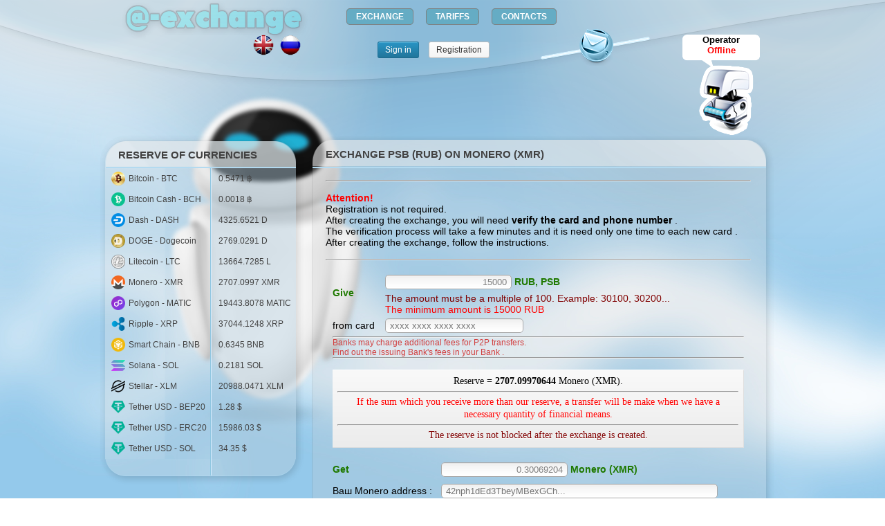

--- FILE ---
content_type: text/html; charset=UTF-8
request_url: https://a-exchange.com/obmen/psbrub-xmr.html
body_size: 11322
content:
<!DOCTYPE html>
<html lang="en-GB">
<head>
<meta http-equiv="Content-Type" content="text/html; charset=UTF-8" />
<meta name="SKYPE_TOOLBAR" content="SKYPE_TOOLBAR_PARSER_COMPATIBLE" />
<meta name="velespay-verification" content="7VR4R3JLSHWXA8w44bqR" />
<link rel="shortcut icon" href="https://a-exchange.com/wp-content/themes/a-exchange/favicon.png" />
<title>Exchange PSB (RUB) on Monero (XMR)</title>
<meta name='robots' content='max-image-preview:large' />
<link rel="alternate" type="application/rss+xml" title="A-Exchange &raquo; Обмен ПСБ (RUB) на Monero (XMR) Comments Feed" href="https://a-exchange.com/obmen/psbrub-xmr.html/feed" />
<link rel="alternate" title="oEmbed (JSON)" type="application/json+oembed" href="https://a-exchange.com/wp-json/oembed/1.0/embed?url=https%3A%2F%2Fa-exchange.com%2Fobmen%2Fpsbrub-xmr.html" />
<link rel="alternate" title="oEmbed (XML)" type="text/xml+oembed" href="https://a-exchange.com/wp-json/oembed/1.0/embed?url=https%3A%2F%2Fa-exchange.com%2Fobmen%2Fpsbrub-xmr.html&#038;format=xml" />
<style id='wp-img-auto-sizes-contain-inline-css' type='text/css'>
img:is([sizes=auto i],[sizes^="auto," i]){contain-intrinsic-size:3000px 1500px}
/*# sourceURL=wp-img-auto-sizes-contain-inline-css */
</style>
<style id='wp-emoji-styles-inline-css' type='text/css'>

	img.wp-smiley, img.emoji {
		display: inline !important;
		border: none !important;
		box-shadow: none !important;
		height: 1em !important;
		width: 1em !important;
		margin: 0 0.07em !important;
		vertical-align: -0.1em !important;
		background: none !important;
		padding: 0 !important;
	}
/*# sourceURL=wp-emoji-styles-inline-css */
</style>
<style id='wp-block-library-inline-css' type='text/css'>
:root{--wp-block-synced-color:#7a00df;--wp-block-synced-color--rgb:122,0,223;--wp-bound-block-color:var(--wp-block-synced-color);--wp-editor-canvas-background:#ddd;--wp-admin-theme-color:#007cba;--wp-admin-theme-color--rgb:0,124,186;--wp-admin-theme-color-darker-10:#006ba1;--wp-admin-theme-color-darker-10--rgb:0,107,160.5;--wp-admin-theme-color-darker-20:#005a87;--wp-admin-theme-color-darker-20--rgb:0,90,135;--wp-admin-border-width-focus:2px}@media (min-resolution:192dpi){:root{--wp-admin-border-width-focus:1.5px}}.wp-element-button{cursor:pointer}:root .has-very-light-gray-background-color{background-color:#eee}:root .has-very-dark-gray-background-color{background-color:#313131}:root .has-very-light-gray-color{color:#eee}:root .has-very-dark-gray-color{color:#313131}:root .has-vivid-green-cyan-to-vivid-cyan-blue-gradient-background{background:linear-gradient(135deg,#00d084,#0693e3)}:root .has-purple-crush-gradient-background{background:linear-gradient(135deg,#34e2e4,#4721fb 50%,#ab1dfe)}:root .has-hazy-dawn-gradient-background{background:linear-gradient(135deg,#faaca8,#dad0ec)}:root .has-subdued-olive-gradient-background{background:linear-gradient(135deg,#fafae1,#67a671)}:root .has-atomic-cream-gradient-background{background:linear-gradient(135deg,#fdd79a,#004a59)}:root .has-nightshade-gradient-background{background:linear-gradient(135deg,#330968,#31cdcf)}:root .has-midnight-gradient-background{background:linear-gradient(135deg,#020381,#2874fc)}:root{--wp--preset--font-size--normal:16px;--wp--preset--font-size--huge:42px}.has-regular-font-size{font-size:1em}.has-larger-font-size{font-size:2.625em}.has-normal-font-size{font-size:var(--wp--preset--font-size--normal)}.has-huge-font-size{font-size:var(--wp--preset--font-size--huge)}.has-text-align-center{text-align:center}.has-text-align-left{text-align:left}.has-text-align-right{text-align:right}.has-fit-text{white-space:nowrap!important}#end-resizable-editor-section{display:none}.aligncenter{clear:both}.items-justified-left{justify-content:flex-start}.items-justified-center{justify-content:center}.items-justified-right{justify-content:flex-end}.items-justified-space-between{justify-content:space-between}.screen-reader-text{border:0;clip-path:inset(50%);height:1px;margin:-1px;overflow:hidden;padding:0;position:absolute;width:1px;word-wrap:normal!important}.screen-reader-text:focus{background-color:#ddd;clip-path:none;color:#444;display:block;font-size:1em;height:auto;left:5px;line-height:normal;padding:15px 23px 14px;text-decoration:none;top:5px;width:auto;z-index:100000}html :where(.has-border-color){border-style:solid}html :where([style*=border-top-color]){border-top-style:solid}html :where([style*=border-right-color]){border-right-style:solid}html :where([style*=border-bottom-color]){border-bottom-style:solid}html :where([style*=border-left-color]){border-left-style:solid}html :where([style*=border-width]){border-style:solid}html :where([style*=border-top-width]){border-top-style:solid}html :where([style*=border-right-width]){border-right-style:solid}html :where([style*=border-bottom-width]){border-bottom-style:solid}html :where([style*=border-left-width]){border-left-style:solid}html :where(img[class*=wp-image-]){height:auto;max-width:100%}:where(figure){margin:0 0 1em}html :where(.is-position-sticky){--wp-admin--admin-bar--position-offset:var(--wp-admin--admin-bar--height,0px)}@media screen and (max-width:600px){html :where(.is-position-sticky){--wp-admin--admin-bar--position-offset:0px}}

/*# sourceURL=wp-block-library-inline-css */
</style><style id='wp-block-paragraph-inline-css' type='text/css'>
.is-small-text{font-size:.875em}.is-regular-text{font-size:1em}.is-large-text{font-size:2.25em}.is-larger-text{font-size:3em}.has-drop-cap:not(:focus):first-letter{float:left;font-size:8.4em;font-style:normal;font-weight:100;line-height:.68;margin:.05em .1em 0 0;text-transform:uppercase}body.rtl .has-drop-cap:not(:focus):first-letter{float:none;margin-left:.1em}p.has-drop-cap.has-background{overflow:hidden}:root :where(p.has-background){padding:1.25em 2.375em}:where(p.has-text-color:not(.has-link-color)) a{color:inherit}p.has-text-align-left[style*="writing-mode:vertical-lr"],p.has-text-align-right[style*="writing-mode:vertical-rl"]{rotate:180deg}
/*# sourceURL=https://a-exchange.com/wp-includes/blocks/paragraph/style.min.css */
</style>
<style id='global-styles-inline-css' type='text/css'>
:root{--wp--preset--aspect-ratio--square: 1;--wp--preset--aspect-ratio--4-3: 4/3;--wp--preset--aspect-ratio--3-4: 3/4;--wp--preset--aspect-ratio--3-2: 3/2;--wp--preset--aspect-ratio--2-3: 2/3;--wp--preset--aspect-ratio--16-9: 16/9;--wp--preset--aspect-ratio--9-16: 9/16;--wp--preset--color--black: #000000;--wp--preset--color--cyan-bluish-gray: #abb8c3;--wp--preset--color--white: #ffffff;--wp--preset--color--pale-pink: #f78da7;--wp--preset--color--vivid-red: #cf2e2e;--wp--preset--color--luminous-vivid-orange: #ff6900;--wp--preset--color--luminous-vivid-amber: #fcb900;--wp--preset--color--light-green-cyan: #7bdcb5;--wp--preset--color--vivid-green-cyan: #00d084;--wp--preset--color--pale-cyan-blue: #8ed1fc;--wp--preset--color--vivid-cyan-blue: #0693e3;--wp--preset--color--vivid-purple: #9b51e0;--wp--preset--gradient--vivid-cyan-blue-to-vivid-purple: linear-gradient(135deg,rgb(6,147,227) 0%,rgb(155,81,224) 100%);--wp--preset--gradient--light-green-cyan-to-vivid-green-cyan: linear-gradient(135deg,rgb(122,220,180) 0%,rgb(0,208,130) 100%);--wp--preset--gradient--luminous-vivid-amber-to-luminous-vivid-orange: linear-gradient(135deg,rgb(252,185,0) 0%,rgb(255,105,0) 100%);--wp--preset--gradient--luminous-vivid-orange-to-vivid-red: linear-gradient(135deg,rgb(255,105,0) 0%,rgb(207,46,46) 100%);--wp--preset--gradient--very-light-gray-to-cyan-bluish-gray: linear-gradient(135deg,rgb(238,238,238) 0%,rgb(169,184,195) 100%);--wp--preset--gradient--cool-to-warm-spectrum: linear-gradient(135deg,rgb(74,234,220) 0%,rgb(151,120,209) 20%,rgb(207,42,186) 40%,rgb(238,44,130) 60%,rgb(251,105,98) 80%,rgb(254,248,76) 100%);--wp--preset--gradient--blush-light-purple: linear-gradient(135deg,rgb(255,206,236) 0%,rgb(152,150,240) 100%);--wp--preset--gradient--blush-bordeaux: linear-gradient(135deg,rgb(254,205,165) 0%,rgb(254,45,45) 50%,rgb(107,0,62) 100%);--wp--preset--gradient--luminous-dusk: linear-gradient(135deg,rgb(255,203,112) 0%,rgb(199,81,192) 50%,rgb(65,88,208) 100%);--wp--preset--gradient--pale-ocean: linear-gradient(135deg,rgb(255,245,203) 0%,rgb(182,227,212) 50%,rgb(51,167,181) 100%);--wp--preset--gradient--electric-grass: linear-gradient(135deg,rgb(202,248,128) 0%,rgb(113,206,126) 100%);--wp--preset--gradient--midnight: linear-gradient(135deg,rgb(2,3,129) 0%,rgb(40,116,252) 100%);--wp--preset--font-size--small: 13px;--wp--preset--font-size--medium: 20px;--wp--preset--font-size--large: 36px;--wp--preset--font-size--x-large: 42px;--wp--preset--spacing--20: 0.44rem;--wp--preset--spacing--30: 0.67rem;--wp--preset--spacing--40: 1rem;--wp--preset--spacing--50: 1.5rem;--wp--preset--spacing--60: 2.25rem;--wp--preset--spacing--70: 3.38rem;--wp--preset--spacing--80: 5.06rem;--wp--preset--shadow--natural: 6px 6px 9px rgba(0, 0, 0, 0.2);--wp--preset--shadow--deep: 12px 12px 50px rgba(0, 0, 0, 0.4);--wp--preset--shadow--sharp: 6px 6px 0px rgba(0, 0, 0, 0.2);--wp--preset--shadow--outlined: 6px 6px 0px -3px rgb(255, 255, 255), 6px 6px rgb(0, 0, 0);--wp--preset--shadow--crisp: 6px 6px 0px rgb(0, 0, 0);}:where(.is-layout-flex){gap: 0.5em;}:where(.is-layout-grid){gap: 0.5em;}body .is-layout-flex{display: flex;}.is-layout-flex{flex-wrap: wrap;align-items: center;}.is-layout-flex > :is(*, div){margin: 0;}body .is-layout-grid{display: grid;}.is-layout-grid > :is(*, div){margin: 0;}:where(.wp-block-columns.is-layout-flex){gap: 2em;}:where(.wp-block-columns.is-layout-grid){gap: 2em;}:where(.wp-block-post-template.is-layout-flex){gap: 1.25em;}:where(.wp-block-post-template.is-layout-grid){gap: 1.25em;}.has-black-color{color: var(--wp--preset--color--black) !important;}.has-cyan-bluish-gray-color{color: var(--wp--preset--color--cyan-bluish-gray) !important;}.has-white-color{color: var(--wp--preset--color--white) !important;}.has-pale-pink-color{color: var(--wp--preset--color--pale-pink) !important;}.has-vivid-red-color{color: var(--wp--preset--color--vivid-red) !important;}.has-luminous-vivid-orange-color{color: var(--wp--preset--color--luminous-vivid-orange) !important;}.has-luminous-vivid-amber-color{color: var(--wp--preset--color--luminous-vivid-amber) !important;}.has-light-green-cyan-color{color: var(--wp--preset--color--light-green-cyan) !important;}.has-vivid-green-cyan-color{color: var(--wp--preset--color--vivid-green-cyan) !important;}.has-pale-cyan-blue-color{color: var(--wp--preset--color--pale-cyan-blue) !important;}.has-vivid-cyan-blue-color{color: var(--wp--preset--color--vivid-cyan-blue) !important;}.has-vivid-purple-color{color: var(--wp--preset--color--vivid-purple) !important;}.has-black-background-color{background-color: var(--wp--preset--color--black) !important;}.has-cyan-bluish-gray-background-color{background-color: var(--wp--preset--color--cyan-bluish-gray) !important;}.has-white-background-color{background-color: var(--wp--preset--color--white) !important;}.has-pale-pink-background-color{background-color: var(--wp--preset--color--pale-pink) !important;}.has-vivid-red-background-color{background-color: var(--wp--preset--color--vivid-red) !important;}.has-luminous-vivid-orange-background-color{background-color: var(--wp--preset--color--luminous-vivid-orange) !important;}.has-luminous-vivid-amber-background-color{background-color: var(--wp--preset--color--luminous-vivid-amber) !important;}.has-light-green-cyan-background-color{background-color: var(--wp--preset--color--light-green-cyan) !important;}.has-vivid-green-cyan-background-color{background-color: var(--wp--preset--color--vivid-green-cyan) !important;}.has-pale-cyan-blue-background-color{background-color: var(--wp--preset--color--pale-cyan-blue) !important;}.has-vivid-cyan-blue-background-color{background-color: var(--wp--preset--color--vivid-cyan-blue) !important;}.has-vivid-purple-background-color{background-color: var(--wp--preset--color--vivid-purple) !important;}.has-black-border-color{border-color: var(--wp--preset--color--black) !important;}.has-cyan-bluish-gray-border-color{border-color: var(--wp--preset--color--cyan-bluish-gray) !important;}.has-white-border-color{border-color: var(--wp--preset--color--white) !important;}.has-pale-pink-border-color{border-color: var(--wp--preset--color--pale-pink) !important;}.has-vivid-red-border-color{border-color: var(--wp--preset--color--vivid-red) !important;}.has-luminous-vivid-orange-border-color{border-color: var(--wp--preset--color--luminous-vivid-orange) !important;}.has-luminous-vivid-amber-border-color{border-color: var(--wp--preset--color--luminous-vivid-amber) !important;}.has-light-green-cyan-border-color{border-color: var(--wp--preset--color--light-green-cyan) !important;}.has-vivid-green-cyan-border-color{border-color: var(--wp--preset--color--vivid-green-cyan) !important;}.has-pale-cyan-blue-border-color{border-color: var(--wp--preset--color--pale-cyan-blue) !important;}.has-vivid-cyan-blue-border-color{border-color: var(--wp--preset--color--vivid-cyan-blue) !important;}.has-vivid-purple-border-color{border-color: var(--wp--preset--color--vivid-purple) !important;}.has-vivid-cyan-blue-to-vivid-purple-gradient-background{background: var(--wp--preset--gradient--vivid-cyan-blue-to-vivid-purple) !important;}.has-light-green-cyan-to-vivid-green-cyan-gradient-background{background: var(--wp--preset--gradient--light-green-cyan-to-vivid-green-cyan) !important;}.has-luminous-vivid-amber-to-luminous-vivid-orange-gradient-background{background: var(--wp--preset--gradient--luminous-vivid-amber-to-luminous-vivid-orange) !important;}.has-luminous-vivid-orange-to-vivid-red-gradient-background{background: var(--wp--preset--gradient--luminous-vivid-orange-to-vivid-red) !important;}.has-very-light-gray-to-cyan-bluish-gray-gradient-background{background: var(--wp--preset--gradient--very-light-gray-to-cyan-bluish-gray) !important;}.has-cool-to-warm-spectrum-gradient-background{background: var(--wp--preset--gradient--cool-to-warm-spectrum) !important;}.has-blush-light-purple-gradient-background{background: var(--wp--preset--gradient--blush-light-purple) !important;}.has-blush-bordeaux-gradient-background{background: var(--wp--preset--gradient--blush-bordeaux) !important;}.has-luminous-dusk-gradient-background{background: var(--wp--preset--gradient--luminous-dusk) !important;}.has-pale-ocean-gradient-background{background: var(--wp--preset--gradient--pale-ocean) !important;}.has-electric-grass-gradient-background{background: var(--wp--preset--gradient--electric-grass) !important;}.has-midnight-gradient-background{background: var(--wp--preset--gradient--midnight) !important;}.has-small-font-size{font-size: var(--wp--preset--font-size--small) !important;}.has-medium-font-size{font-size: var(--wp--preset--font-size--medium) !important;}.has-large-font-size{font-size: var(--wp--preset--font-size--large) !important;}.has-x-large-font-size{font-size: var(--wp--preset--font-size--x-large) !important;}
/*# sourceURL=global-styles-inline-css */
</style>

<style id='classic-theme-styles-inline-css' type='text/css'>
/*! This file is auto-generated */
.wp-block-button__link{color:#fff;background-color:#32373c;border-radius:9999px;box-shadow:none;text-decoration:none;padding:calc(.667em + 2px) calc(1.333em + 2px);font-size:1.125em}.wp-block-file__button{background:#32373c;color:#fff;text-decoration:none}
/*# sourceURL=/wp-includes/css/classic-themes.min.css */
</style>
<link rel='stylesheet' id='obmen-css-css' href='https://a-exchange.com/wp-content/plugins/wmcentr_exchange/templates/css/obmen.css?ver=6.9' type='text/css' media='all' />
<script type="text/javascript" src="https://a-exchange.com/wp-includes/js/jquery/jquery.min.js?ver=3.7.1" id="jquery-core-js"></script>
<script type="text/javascript" src="https://a-exchange.com/wp-includes/js/jquery/jquery-migrate.min.js?ver=3.4.1" id="jquery-migrate-js"></script>
<script type="text/javascript" src="https://a-exchange.com/wp-content/plugins/wmcentr_exchange/templates/js/obmen.js?ver=6.9" id="obmen-js-js"></script>
<link rel="https://api.w.org/" href="https://a-exchange.com/wp-json/" /><link rel="alternate" title="JSON" type="application/json" href="https://a-exchange.com/wp-json/wp/v2/posts/4287" /><link rel="EditURI" type="application/rsd+xml" title="RSD" href="https://a-exchange.com/xmlrpc.php?rsd" />
<link rel="canonical" href="https://a-exchange.com/obmen/psbrub-xmr.html" />
<link rel='shortlink' href='https://a-exchange.com/?p=4287' />
<style type="text/css">.recentcomments a{display:inline !important;padding:0 !important;margin:0 !important;}</style><link href="https://a-exchange.com/wp-content/themes/a-exchange/style.css" rel="stylesheet" type="text/css" />
<script src="https://a-exchange.com/wp-content/themes/a-exchange/js/jquery.js" type="text/javascript" ></script>
<script src="https://a-exchange.com/wp-content/themes/a-exchange/js/main.js" type="text/javascript"></script>

<script type="text/javascript" src="https://a-exchange.com/wp-content/themes/a-exchange/highslide/highslide-with-gallery.js"></script>
<link rel="stylesheet" type="text/css" href="https://a-exchange.com/wp-content/themes/a-exchange/highslide/highslide.css" />

</head>
<body lang="en">
	<!--
	<div id="popup" class="bell_my">
		<div class="form">
			<a href="#" class="close"></a>
			<form class="bell" method="get" action="">
				<span>Ваш номер телефона</span>
				<br>
				<input id="phone" type="text" value="+7"/>
				<br>
				Мы перезваниваем on телефоны российских мобильных операторов и on российские городские номера
				<br><br>
				<span>В какое время удобнее</span>
				<br>
				<table>
					<tr>
						<td>
							<input type="radio" id="time1" name="time" value="1" checked> 
						</td>
						<td>
							Прямо сейчас
						</td>
					</tr>
					<tr>
						<td>
							<input type="radio" id="time2" name="time" value="2"> 
						</td>
						<td>
							В любое, кроме ночного
						</td>
					</tr>
					<tr>
						<td>
							<input type="radio" id="time3" name="time" value="3"> 
						</td>
						<td>
							Указать время
						</td>
					</tr>
				</table>
				<input id="timetext" type="text" value="" />
				<br><br>
				<span>Комментарии</span>
				<br>
				<textarea id="comment" onfocus="if (this.value == 'Пожелания, ваше имя, комментарии и т.д.') {this.value = '';}" onblur="if (this.value == '') {this.value = 'Пожелания, ваше имя, комментарии и т.д.';}">Пожелания, ваше имя, комментарии и т.д.</textarea>
				<br>
				<button class="button callmy" type="button" onClick="Bell();">Заказать</button>
			</form>
			<div class="cl"></div>
		</div>
	</div>

	<div id="popup" class="order_my">
		<div class="form">
			<a href="#" class="close"></a>
			<form class="order" method="get" action="">
				<table>
					<tr>
						<td>
							Ваше имя:
						</td>
						<td>
							<input type="text" id="name">
						</td>
					</tr>
					<tr>
						<td>
							Ваш e-mail:
						</td>
						<td>
							<input type="text" id="email">
						</td>
					</tr>
					<tr>
						<td>
							Ваш телефон:
						</td>
						<td>
							<input type="text" id="phone">
						</td>
					</tr>
					<tr>
						<td>
							Вас интересует:	
						</td>
						<td>
							<select id="interes">
								<option value="none">Выберите подходящий вариант...</option>
								<option value="vvod">Ввод</option>
								<option value="vivod">Вывод</option>
								<option value="obmen">Обмен</option>
								<option value="other">Другое</option>
							</select>
						</td>
					</tr>
				</table>
				<table>
					<tr>
						<td>
							Ваше сообщение:
						</td>
					</tr>
					<tr>
						<td>
							<textarea id="comment" style="width: 363px;height: 140px;"></textarea>
						</td>
					</tr>
				</table>
				<br>
				<button class="button bsend" type="button" onClick="Order();">Оставить</button>
			</form>
			<div class="cl"></div>
		</div>
	</div>
	-->
	<div id="popup" class="msg">
		<div class="form">
			<a href="#" class="close"></a>
			<div class="messages"></div>
			<div class="cl"></div>
		</div>
	</div>

	<div id="wrap">
		<div id="main" class="clearfix">
			<div class="wrapp">
				<div class="shadow_white">
					<div class="shadow_l"></div>
					<div class="shadow_r"></div>
				</div>

				<div class="shadow_b">
					<div class="content">
												<div id="login">
							<input type="button" onclick="window.location.href='/wp-admin';" class="button-primary" value="Sign in">
							<input type="button" onclick="window.location.href='/wp-login.php?action=register&redirect_to=/reg_end';" class="button-secondary" value="Registration">
						</div>
												<div class="head">
							<div class="new_year_el" style="display: none;"></div>
							<div class="snegurka1" style="display: none;"></div>
							<div class="snegovik" style="display: none;"></div>
							<div class="miska" style="display: none;"></div>
							<div class="volk" style="display: none;"></div>
							<div class="akciya" style="display:none;left: 50px;">
								Business hours:<br>
								View the status of the operator<br>
								Online - works<br>
								Offline - is not working
							</div>
							<div class="akciya" style="top: 120px;font-size:20px;font-weight:bold;color:maroon;width: 430px;right: 170px;text-align: justify;">
								<a href="https://velespay.com/signup" style="display:none;font-size: 16px;color:#0d650dc2;" target="_blank">Accept payments on your website - fast, secure.</a>
								<div style="font-size: 16px;color:red;display:none;">Время отпусков - ручные заявки обрабатываются чуть дольше.</div>
								<div style="font-size: 16px;color:red;display:none;">The site is under maintenance.</div>
							</div>
							<div class="logo">
								<a href="/"><img src="https://a-exchange.com/wp-content/themes/a-exchange/images/logo.png" alt="" /></a>
							</div>
							<div class="menu">
								<ul id="menu-glavnoe-menyu" class=""><li id="menu-item-1118" class="menu-item menu-item-type-custom menu-item-object-custom menu-item-1118"><a href="/">Exchange</a></li>
<li id="menu-item-518" class="menu-item menu-item-type-custom menu-item-object-custom menu-item-518"><a href="/rates">Tariffs</a></li>
<li id="menu-item-504" class="menu-item menu-item-type-custom menu-item-object-custom menu-item-504"><a href="/contact" title="Contact">Contacts</a></li>
</ul>											<script type="text/javascript">
												$(document).ready(function(){
													$(".company_info #russia, .company_info #simferopol").show();
												});
											</script>
															</div>
							<div class="question">
								<!--<ul>
									<li><a href="#" class="callback_btn">Обратный звонок</a></li>
									<li><a href="#" class="application_btn">Оставить заявку</a></li>
								</ul>-->
								<a class="robot redhlp_button" href="#" onclick="return false;">
																		<!--<div class="text" style="font-weight:bold;font-size: 12px;text-align:center;display:block;padding-left:0px;">Отъехал, скоро буду.</div>-->
									<div class="text" style="font-weight:bold;font-size: 12px;text-align:center;display:block;padding-left:0px;">Operator<br><span style="color:red;">Offline</span></div>
									<div class="text" style="font-weight:bold;display:none;">Operator<br><span style="color:red;">Offline</span></div>
									<!--<div class="text" style="font-weight:bold;font-size: 12px;text-align:left;display:none;">Mon-Fri: 10:00-21:30<br>сб: 11:00-17:00</div>-->
																	</a>
							</div>
							<div class="connect">
								<!--<a href="#" onclick="return false;" title="ICQ: 680-145-716" class="icq"></a>-->
								<a href="/cdn-cgi/l/email-protection#9cefe9ececf3eee8dcfdb1f9e4fff4fdf2fbf9b2fff3f1" class="meil"></a>
								<!--<a href="skype:номер?chat" onclick="return skypeCheck();" title="Начать чат." class="skype"></a>-->
							</div>
							<div class="widget_lang">
								<a href="/?lang=en" title="English" class="en"></a>
								<a href="/?lang=ru" title="Russian" class="ru"></a>
							</div>
						</div>
	<div class="eva"></div>
	<div class="content_block2">
		<div class="left">
											<div class="reserve">
									<div class="bg_top"></div>
									<div class="title_h">
										<h3>Reserve of currencies</h3>
									</div>
									<div class="bg_center">
									<div class="left">
																				<p><img src="https://a-exchange.com/wp-content/themes/a-exchange/images/i_pay/33.png" alt="Bitcoin - BTC" title="Bitcoin - BTC">Bitcoin - BTC</p>
																				<p><img src="https://a-exchange.com/wp-content/themes/a-exchange/images/i_pay/80.png" alt="Bitcoin Cash - BCH" title="Bitcoin Cash - BCH">Bitcoin Cash - BCH</p>
																				<p><img src="https://a-exchange.com/wp-content/themes/a-exchange/images/i_pay/78.png" alt="Dash - DASH" title="Dash - DASH">Dash - DASH</p>
																				<p><img src="https://a-exchange.com/wp-content/themes/a-exchange/images/i_pay/79.png" alt="DOGE - Dogecoin" title="DOGE - Dogecoin">DOGE - Dogecoin</p>
																				<p><img src="https://a-exchange.com/wp-content/themes/a-exchange/images/i_pay/64.png" alt="Litecoin - LTC" title="Litecoin - LTC">Litecoin - LTC</p>
																				<p><img src="https://a-exchange.com/wp-content/themes/a-exchange/images/i_pay/77.png" alt="Monero - XMR" title="Monero - XMR">Monero - XMR</p>
																				<p><img src="https://a-exchange.com/wp-content/themes/a-exchange/images/i_pay/82.png" alt="Polygon - MATIC" title="Polygon - MATIC">Polygon - MATIC</p>
																				<p><img src="https://a-exchange.com/wp-content/themes/a-exchange/images/i_pay/72.png" alt="Ripple - XRP" title="Ripple - XRP">Ripple - XRP</p>
																				<p><img src="https://a-exchange.com/wp-content/themes/a-exchange/images/i_pay/70.png" alt="Smart Chain - BNB" title="Smart Chain - BNB">Smart Chain - BNB</p>
																				<p><img src="https://a-exchange.com/wp-content/themes/a-exchange/images/i_pay/84.png" alt="Solana - SOL" title="Solana - SOL">Solana - SOL</p>
																				<p><img src="https://a-exchange.com/wp-content/themes/a-exchange/images/i_pay/81.png" alt="Stellar - XLM" title="Stellar - XLM">Stellar - XLM</p>
																				<p><img src="https://a-exchange.com/wp-content/themes/a-exchange/images/i_pay/71.png" alt="Tether USD - BEP20" title="Tether USD - BEP20">Tether USD - BEP20</p>
																				<p><img src="https://a-exchange.com/wp-content/themes/a-exchange/images/i_pay/69.png" alt="Tether USD - ERC20" title="Tether USD - ERC20">Tether USD - ERC20</p>
																				<p><img src="https://a-exchange.com/wp-content/themes/a-exchange/images/i_pay/85.png" alt="Tether USD - SOL" title="Tether USD - SOL">Tether USD - SOL</p>
																			</div>
									<div class="right">
																				<p>
										0.5471 ฿										</p>
																				<p>
										0.0018 ฿										</p>
																				<p>
										4325.6521 D										</p>
																				<p>
										2769.0291 D										</p>
																				<p>
										13664.7285 L										</p>
																				<p>
										2707.0997 XMR										</p>
																				<p>
										19443.8078 MATIC										</p>
																				<p>
										37044.1248 XRP										</p>
																				<p>
										0.6345 BNB										</p>
																				<p>
										0.2181 SOL										</p>
																				<p>
										20988.0471 XLM										</p>
																				<p>
										1.28 $										</p>
																				<p>
										15986.03 $										</p>
																				<p>
										34.35 $										</p>
																			</div>
										<div class="clr"></div>
									</div>
									<div class="bg_bottom"></div>
								</div>
											<div class="course" style="display:none;">
									<div class="bg_top"></div>
									<div class="title_h">
										<h3>Курс</h3>
									</div>
									<div class="bg_center">
									<div class="left">
																				<p>USD</p>
																				<p>EUR</p>
																				<p>Гривна</p>
																			</div>
									<div class="right">
																				<p>78 p.</p>
																				<p>90.472 p.</p>
																				<p>18.0065 p.</p>
																			</div>
										<div class="clr"></div>
									</div>
									<div class="bg_bottom"></div>
								</div>
			<div class="banners">
				<img src="https://a-exchange.com/wp-content/themes/a-exchange/images/attestat.jpg" alt="" />
				<img src="https://a-exchange.com/wp-content/themes/a-exchange/images/priem.jpg" alt="" />
			</div>
		</div>
		<div class="right">
			<div class="maps">
								<div class="top"><h3>Exchange PSB (RUB) on Monero (XMR)</h3></div>
				<div class="blocks">
																									<b style="color:red; display: none;">Attention!</b><br style="display: none;">
					<div style="text-align:justify; display: none;">
						<p>Trading and investing in Monero is risky and can lead to loss of money made in full. Before making transactions you should familiarize yourself with the risks of cryptocurrency they are.</p>
					</div>
					<br style="display: none;">
															<div id="exchange_type">
						<b style="color:red; display: none;">Attention!</b><br style="display: none;">
						<div style="text-align:justify; display: none;">
							<p class="auto">
								Exchange is made automatically and takes from 1 to 5 minutes around the clock.
							</p>
														<p class="manual">
								Exchange will be processed during business hours when <b>STATUS</b> operator<span style="color:green;">ONLINE</span>.
							</p>
						</div>
					</div>
										
<p><hr><br>
	<b style="color:red;">Attention!</b>
	<div>
		Registration is not required.<br>
		After creating the exchange, you will need <b>verify the card and phone number</b>.<br>
		The verification process will take a few minutes and it is need only one time to each new card.<br>
		After creating the exchange, follow the instructions.
	</div>
<br><hr><br>
<form method="post" id="plugin_exchange_office" class="wmr_yd" style="padding:0 10px;">
	<input type="hidden" name="plugin_exchange_office" value="true">
	<input type="hidden" name="payment_type_visa" id="payment_type_visa" value="true">
	<input type="hidden" name="payment_type_bank" id="payment_type_bank" value="from">
	<input type="hidden" name="payment_type_multiple_hundred" id="payment_type_multiple_hundred" value="true">
	<input type="hidden" name="payment[from]" id="payment_from" value="8">
	<input type="hidden" name="payment[to]" id="payment_id" value="77">
	<input type="hidden" id="payment_purse_prefix_from" value="">
	<input type="hidden" id="payment_purse_prefix_to" value="">
	<input type="hidden" id="payment_commission_system" value="4">
	<input type="hidden" id="payment_commission_system_min" value="0">
	<input type="hidden" id="payment_summa_min" value="15000">
	<input type="hidden" id="payment_summa_max" value="1000000">
	<input type="hidden" id="payment_commission" value="6.6">
	<input type="hidden" id="payment_commission_from" value="0 %">
	<input type="hidden" id="payment_commission_to" value="0 %">
	<input type="hidden" id="payment_bonus" value="0">

	<input type="hidden" id="type" value="auto">
	<input type="hidden" id="course" value="46592.52000000">
	<input type="hidden" id="course_type" value="1">
	<table style="width:100%;">
				<tr>
			<td>
				<strong class="text-dark-green">Give</strong>
			</td>
			<td>
				<input type="text" name="payment[sum]" id="payment_from_sum" value="15000" required> <strong class="text-dark-green">RUB, PSB</strong> <span class="err payment_from_sum">Enter the amount</span>
				<div style="color: maroon;">The amount must be a multiple of 100. Example: 30100, 30200...</div>
				<span class="err payment_summa_min">The minimum amount is 15000 RUB</span>
				<span class="err payment_summa_max">The maximum amount is 1000000 RUB</span>
			</td>
		</tr>
		<tr style="display:none;">
			<td>
				<strong class="text-dark-green">Give</strong>
			</td>
			<td>
				<input type="text" id="payment_from_sum_com" > With commission Шлюза
			</td>
		</tr>
		<tr>
			<td>
				from card
			</td>
			<td>
								<input type="text" name="payment[from_purse]" id="payment_from_purse" placeholder="xxxx xxxx xxxx xxxx" required>
								<br><span class="err payment_from_purse">The cell is empty</span>
				<span class="err format_from">Wrong card format</span>
			</td>
		</tr>
		<tr>
			<td colspan=2 style="font-size:12px;">
				<hr>
				<div style="color:#d23f3f;">
					Banks may charge additional fees for P2P transfers.<br>
					Find out the issuing Bank's fees in your Bank.
				</div>
				<hr>
			</td>
		</tr>
	</table>
	<br>
	<div class="reserve">
		Reserve = <b id="sum">2707.09970644</b> Monero (XMR).
		<p><hr></p>
		<div class="red">If the sum which you receive more than our reserve, a transfer will be make when we have a necessary quantity of financial means.</div>
		<p><hr></p>
		<div style="color: maroon;">The reserve is not blocked after the exchange is created.</div>
	</div>
	<br>
	<table style="width:100%;">
		<tr>
			<td>
				<strong class="text-dark-green">Get</strong>
			</td>
			<td>
				<input type="text" id="payment_to_sum" > <strong class="text-dark-green">Monero (XMR)</strong>
			</td>
		</tr>
		<tr>
			<td>
				Ваш Monero address:
			</td>
			<td>
				<input type="text" name="payment[to_purse]" id="payment_to_purse" placeholder="42nph1dEd3TbeyMBexGCh..." style="width:400px;" required>
				<br><span class="err payment_to_purse">The cell is empty</span>
				<span class="err format_to">Wrong format wallet</span>
			</td>
		</tr>
		<tr>
			<td colspan=2>
				<hr>
			</td>
		</tr>
		<tr>
			<td colspan=2 style="font-size:12px; text-align: center;">
				<br>
								How much are you willing to pay miners to confirm a transaction in the Monero network? Affects the speed of enrollment.
							</td>
		</tr>
		<tr>
			<td>
				Network fees: *
			</td>
			<td>
				<select name="payment[network_fee]" required onchange="cryptocurrency_network_fee(this);">
					<option value="">-------------------------------</option>
					<!--
					<option value="0">At the expense of the service - from 1 to 10 days (1% < Minimum)</option>
					-->
					<option value="0">At the expense of the service (Crediting may take a long time)</option>
					<optgroup label="Actual at the moment">
										<option value="0.00004605">Minimum - 0.00004605 XMR</option>
										<option value="0.00007675">Regular - 0.00007675 XMR</option>
										<option value="0.00010745">Priority - 0.00010745 XMR</option>
										<option value="0.00015350">Maximum - 0.00015350 XMR</option>
									</optgroup>
				</select>
				<br>
				<span style="color: maroon; font-weight: bold;font-size:12px;">Minus the fees network you will receive:</span>
				<input type="text" id="crypto_to_send" disabled required style="width: 100px;text-align: right;">
				<script data-cfasync="false" src="/cdn-cgi/scripts/5c5dd728/cloudflare-static/email-decode.min.js"></script><script type="text/javascript">
					payment_from_sum();
				</script>
			</td>
		</tr>
		<tr>
			<td colspan=2>
				<hr>
			</td>
		</tr>
	</table>
	<br>
	<table style="width:100%;">
		<tr>
			<td colspan=3 style="text-align:center;">
				<strong>Contact details</strong>
			</td>
		</tr>
		<tr>
			<td>
				Surname *
				<br>
				<input type="text" name="personal[surname]" value="" id="surname" maxlength=50 required >
				<br><span class="err surname">The cell is empty</span>
			</td>
			<td>
				Name *
				<br>
				<input type="text" name="personal[name]" value="" id="name" maxlength=50 required >
				<br><span class="err name">The cell is empty</span>
			</td>
			<td>
				Middle name *
				<br>
				<input type="text" name="personal[patronymic]" value="" id="patronymic" maxlength=50 required >
				<br><span class="err patronymic">The cell is empty</span>
			</td>
		</tr>
		<tr>
			<td>
				E-mail *
				<br>
				<input type="text" name="personal[email]" value="" placeholder="your@email.com" id="email" maxlength=50 required >
				<br><span class="err email">The cell is empty</span>
			</td>
			<td>
				Phone *
				<br>
				<input type="text" name="personal[phone]" value="" placeholder="+79055805533" maxlength=50 required >
				<br><span class="err phone">The cell is empty</span>
			</td>
			<td>
				Skype or ICQ
				<br>
				<input type="text" name="personal[jabber]" value="" maxlength=12 >
			</td>
		</tr>
		<tr>
			<td colspan=3>
				* required
			</td>
		</tr>
	</table>
	<br><hr><br>
	<div class="captcha">
		<span id="cimg"><img decoding="async" src="/?wm_captcha=true"/></span>
		<input type="text" size="10" name="secpic" id="captcha_text"  />
		<button onclick="ReturnCaptcha();" type="button" class="captcha_refresh">&nbsp;&nbsp;Refresh код</button>
	</div>
		<input type="submit" value="Next" style="float:right;">
		<div style="clear:both;"></div>
</form></p>
				</div>
								<div class="middle"> </div>
				<div class="clr"></div>
			</div>
		</div>
		<div class="clr"></div>
	</div>
					</div>
				</div>
			</div>
		</div>
	</div>
	
	<div id="footer">
		<div class="foot">
			<p>
				&copy; copyright 2011 - 2026				<div style="position: absolute;left: 200px;top: 8px;">
									<noindex>

					</noindex>
									<!-- BestChange -->
						<a href="https://www.bestchange.com/a-exchange-exchanger.html" target="_blank">
							<img
									src="/promo/bestchange.gif"
									alt="Мониторинг обменных пунктов BestChange"
									width="88" height="31" border="0"
							/>
						</a>
					<!-- BestChange -->
				</div>
				<div style="position: absolute;right: 10px;top: 8px;">
					<a href="/fraud" style="margin-right: 30px;">Warning of fraud</a>
					<a href="/rules" style="margin-right: 30px;">User agreement</a>
				</div>
			</p>
		</div>
	</div>	
	
	<script type="speculationrules">
{"prefetch":[{"source":"document","where":{"and":[{"href_matches":"/*"},{"not":{"href_matches":["/wp-*.php","/wp-admin/*","/wp-content/uploads/*","/wp-content/*","/wp-content/plugins/*","/wp-content/themes/a-exchange/*","/*\\?(.+)"]}},{"not":{"selector_matches":"a[rel~=\"nofollow\"]"}},{"not":{"selector_matches":".no-prefetch, .no-prefetch a"}}]},"eagerness":"conservative"}]}
</script>
<script id="wp-emoji-settings" type="application/json">
{"baseUrl":"https://s.w.org/images/core/emoji/17.0.2/72x72/","ext":".png","svgUrl":"https://s.w.org/images/core/emoji/17.0.2/svg/","svgExt":".svg","source":{"concatemoji":"https://a-exchange.com/wp-includes/js/wp-emoji-release.min.js?ver=6.9"}}
</script>
<script type="module">
/* <![CDATA[ */
/*! This file is auto-generated */
const a=JSON.parse(document.getElementById("wp-emoji-settings").textContent),o=(window._wpemojiSettings=a,"wpEmojiSettingsSupports"),s=["flag","emoji"];function i(e){try{var t={supportTests:e,timestamp:(new Date).valueOf()};sessionStorage.setItem(o,JSON.stringify(t))}catch(e){}}function c(e,t,n){e.clearRect(0,0,e.canvas.width,e.canvas.height),e.fillText(t,0,0);t=new Uint32Array(e.getImageData(0,0,e.canvas.width,e.canvas.height).data);e.clearRect(0,0,e.canvas.width,e.canvas.height),e.fillText(n,0,0);const a=new Uint32Array(e.getImageData(0,0,e.canvas.width,e.canvas.height).data);return t.every((e,t)=>e===a[t])}function p(e,t){e.clearRect(0,0,e.canvas.width,e.canvas.height),e.fillText(t,0,0);var n=e.getImageData(16,16,1,1);for(let e=0;e<n.data.length;e++)if(0!==n.data[e])return!1;return!0}function u(e,t,n,a){switch(t){case"flag":return n(e,"\ud83c\udff3\ufe0f\u200d\u26a7\ufe0f","\ud83c\udff3\ufe0f\u200b\u26a7\ufe0f")?!1:!n(e,"\ud83c\udde8\ud83c\uddf6","\ud83c\udde8\u200b\ud83c\uddf6")&&!n(e,"\ud83c\udff4\udb40\udc67\udb40\udc62\udb40\udc65\udb40\udc6e\udb40\udc67\udb40\udc7f","\ud83c\udff4\u200b\udb40\udc67\u200b\udb40\udc62\u200b\udb40\udc65\u200b\udb40\udc6e\u200b\udb40\udc67\u200b\udb40\udc7f");case"emoji":return!a(e,"\ud83e\u1fac8")}return!1}function f(e,t,n,a){let r;const o=(r="undefined"!=typeof WorkerGlobalScope&&self instanceof WorkerGlobalScope?new OffscreenCanvas(300,150):document.createElement("canvas")).getContext("2d",{willReadFrequently:!0}),s=(o.textBaseline="top",o.font="600 32px Arial",{});return e.forEach(e=>{s[e]=t(o,e,n,a)}),s}function r(e){var t=document.createElement("script");t.src=e,t.defer=!0,document.head.appendChild(t)}a.supports={everything:!0,everythingExceptFlag:!0},new Promise(t=>{let n=function(){try{var e=JSON.parse(sessionStorage.getItem(o));if("object"==typeof e&&"number"==typeof e.timestamp&&(new Date).valueOf()<e.timestamp+604800&&"object"==typeof e.supportTests)return e.supportTests}catch(e){}return null}();if(!n){if("undefined"!=typeof Worker&&"undefined"!=typeof OffscreenCanvas&&"undefined"!=typeof URL&&URL.createObjectURL&&"undefined"!=typeof Blob)try{var e="postMessage("+f.toString()+"("+[JSON.stringify(s),u.toString(),c.toString(),p.toString()].join(",")+"));",a=new Blob([e],{type:"text/javascript"});const r=new Worker(URL.createObjectURL(a),{name:"wpTestEmojiSupports"});return void(r.onmessage=e=>{i(n=e.data),r.terminate(),t(n)})}catch(e){}i(n=f(s,u,c,p))}t(n)}).then(e=>{for(const n in e)a.supports[n]=e[n],a.supports.everything=a.supports.everything&&a.supports[n],"flag"!==n&&(a.supports.everythingExceptFlag=a.supports.everythingExceptFlag&&a.supports[n]);var t;a.supports.everythingExceptFlag=a.supports.everythingExceptFlag&&!a.supports.flag,a.supports.everything||((t=a.source||{}).concatemoji?r(t.concatemoji):t.wpemoji&&t.twemoji&&(r(t.twemoji),r(t.wpemoji)))});
//# sourceURL=https://a-exchange.com/wp-includes/js/wp-emoji-loader.min.js
/* ]]> */
</script>
	<!-- Yandex.Metrika counter -->
	<script type="text/javascript" >
		(function(m,e,t,r,i,k,a){m[i]=m[i]||function(){(m[i].a=m[i].a||[]).push(arguments)};
			m[i].l=1*new Date();k=e.createElement(t),a=e.getElementsByTagName(t)[0],k.async=1,k.src=r,a.parentNode.insertBefore(k,a)})
		(window, document, "script", "https://mc.yandex.ru/metrika/tag.js", "ym");

		ym(20951773, "init", {
			clickmap:true,
			trackLinks:true,
			accurateTrackBounce:true,
			webvisor:true
		});
	</script>
	<noscript><div><img src="https://mc.yandex.ru/watch/20951773" style="position:absolute; left:-9999px;" alt="" /></div></noscript>
	<!-- /Yandex.Metrika counter -->
<script defer src="https://static.cloudflareinsights.com/beacon.min.js/vcd15cbe7772f49c399c6a5babf22c1241717689176015" integrity="sha512-ZpsOmlRQV6y907TI0dKBHq9Md29nnaEIPlkf84rnaERnq6zvWvPUqr2ft8M1aS28oN72PdrCzSjY4U6VaAw1EQ==" data-cf-beacon='{"version":"2024.11.0","token":"35e8ccbb194d43a1ada4414b2d0e71bb","r":1,"server_timing":{"name":{"cfCacheStatus":true,"cfEdge":true,"cfExtPri":true,"cfL4":true,"cfOrigin":true,"cfSpeedBrain":true},"location_startswith":null}}' crossorigin="anonymous"></script>
</body>
</html>

--- FILE ---
content_type: text/css
request_url: https://a-exchange.com/wp-content/plugins/wmcentr_exchange/templates/css/obmen.css?ver=6.9
body_size: 466
content:
#plugin_exchange_office{

}

#plugin_exchange_office .text-dark-green{
color: #1f7900 !important;
border-color: #1f7900 !important;
}

#plugin_exchange_office .err{
font: normal 14px Arial, Helvetica, sans-serif;
color: #ff0000 !important;
display:none;
}

#plugin_exchange_office .err.payment_summa_min{
display:block;
}

#plugin_exchange_office #payment_from_sum,
#plugin_exchange_office #payment_from_sum_com,
#plugin_exchange_office #payment_to_sum,
#plugin_exchange_office #payment_to_sum_com
{
text-align:right;
}

#plugin_exchange_office #payment_from_purse{
min-width: 200px;
}



#wp-admin-bar-site-name-default.ab-submenu{
display:none;
}

#plugin_exchange_office .red{
color: #ff0000;
}

#plugin_exchange_office .reserve{
text-align:center;
font-weight: normal;
font-family: Georgia,"Times New Roman","Bitstream Charter",Times,serif;
font-size:14px;

background: #f1f1f1;
background-image: -webkit-gradient(linear,left bottom,left top,from(#ececec),to(#f9f9f9));
background-image: -webkit-linear-gradient(bottom,#ececec,#f9f9f9);
background-image: -moz-linear-gradient(bottom,#ececec,#f9f9f9);
background-image: -o-linear-gradient(bottom,#ececec,#f9f9f9);
background-image: linear-gradient(to top,#ececec,#f9f9f9);
text-shadow: rgba(255,255,255,0.8) 0 1px 0;
padding: 7px 7px 8px;
line-height: 1.3em;
border-top-color: #fff;
border-bottom-color: #dfdfdf;
overflow: hidden;
border-width: 1px 0;
border-style: solid;
border-right: 1px solid #dfdfdf;
}




.captcha{
position: relative;
height: 40px;
width: 250px;
margin: 5px auto 0 auto;
}

.captcha .captcha_refresh{
display:none;
border: 0px!important;
cursor: pointer;
font-size: 12px;
background: url(../images/refresh.png) left center no-repeat;
color: white;
position: absolute;
bottom: 3px;
left: 125px;
padding-left: 15px;
height: 16px;
}

.captcha #captcha_text{
position: absolute;
top: 0;
left: 125px;
padding: 0px 5px;
font-size: 27px;
color: #282828;
border: 1px solid #A2A2A2;
-webkit-border-radius: 6px;
-moz-border-radius: 6px;
border-radius: 6px;
margin: 0;
width: 100px;
}

.captcha img{
height: 40px;
}



#exchange_type,
#exchange_type .auto,
#exchange_type .manual{
	display: none;
}


.info-block{
	bottom: 0px;
    right: 0px;
    padding: 10px;
    position: fixed;
    background: url(../images/bg_info_block.png) 0px 0px repeat;
    z-index: 10000;
    border-radius: 10px 0px 0px 10px;
    color: white;
}

--- FILE ---
content_type: text/css
request_url: https://a-exchange.com/wp-content/themes/a-exchange/style.css
body_size: 5125
content:
/*
Theme Name: A-Exchange
Description: Тема для Обменника.
Version: 1.0
Author: CleverVision
Author URI: http://clevervision.ru/
*/
@charset "utf-8";
/* CSS Document */
* { margin: 0; padding: 0 }
 
/* = Убираем маркировку списков */
ul, ol { list-style: none }
 
/* = Работаем с таблицами: убираем удвоение рамок ячеек и расстояние между ячейками */
table { border-collapse: collapse; border-spacing: 0 }
 
body{

}
 
/* = Ссылки */
a{
	text-decoration: none;
	color: #323232;
	/*cursor: url(images/cur.png), auto;*/
}
/* = Убираем рамку для изображений */
img { border: none }
 
/* = Убираем обводку при клике на элементы форм и др. */
:focus { outline: 0 }
 
/* = Сбрасываем выравнивание после плавающих элементов */
.clear { clear: both; height: 1px; margin-top: -1px }
html, body, #wrap {
	font-family: Arial, Helvetica, sans-serif;
	font-size: 14px;
	height: 100%;
}
body > #wrap {
	height: auto;
	min-height: 100%;
	background:#94c9eb;
}




input[type="text"],
input[type="email"],
input[type="number"],
textarea,
select{
background: #FFFFFF url(images/field.png) repeat-x;
border: 1px solid #a9a9a9;
-moz-box-sizing: border-box;
-webkit-box-sizing: border-box;
box-sizing: border-box;
margin: 0;
padding: 2px 6px;
color: gray;
-webkit-border-radius: 5px 5px 5px 5px;
-moz-border-radius: 5px 5px 5px 5px;
-khtml-border-radius: 5px 5px 5px 5px;
border-radius: 5px 5px 5px 5px;
margin: 5px 0;
}

input[type=submit],input[type=button].submit{
background: url(images/question_btn.png) no-repeat;
color: #000000;
display: block;
font-family: Arial, Helvetica, sans-serif;
font-size: 13px;
padding: 8px 0 15px 0;
text-decoration: none;
width: 132px;
border:0;
cursor:pointer;
}


#main {
	padding-bottom: 42px;
}  
#footer {
	position: relative;
	margin-top:-44px; 
	height: 42px;
	clear:both;
}

.a_site{
position: absolute;
bottom: -2px;
left: 50px;
font-weight: bold;
color: black;
background: url(images/question_btn.png) no-repeat;
display: block;
font-family: Arial, Helvetica, sans-serif;
font-size: 12px;
padding: 8px 0 15px 0;
text-decoration: none;
width: 160px;
border: 0;
cursor: pointer;
text-align: center;
background-size: 100% 100%;
}

.a_site2{
position: absolute;
bottom: 15px;
left: 230px;
font-size: 12px;
font-weight: bold;
color: black;
}

body {
	min-width:998px;
}
.wrapp {
	position:relative;
	width:100%;
	background: url(images/bg.jpg) no-repeat top;
	padding-bottom: 44px;
}
.shadow_b {
	position:relative;
	width:100%;
	min-height:768px;
	background:url(images/top_shadow.png) no-repeat center top;
}
.shadow_white {
	position:absolute;
	width:100%;
}
.shadow_l {
	position:absolute;
	background:url(images/shadow_l.png) no-repeat left;
	width:100%;
	height:518px;
	left:0;
}
.shadow_r {
	position:absolute;
	background:url(images/shadow_r.png) no-repeat right;
	width:100%;
	height:518px;
	right:0;
}
.content {
	position:relative;
	margin:auto;
	width:998px;
}

.logo {
	position:relative;
	left:35px;
	top:0px;
	width:270px;
	height:69px;
}
.menu {
	position:absolute;
	left: 360px;
	top: 15px;
}
.menu ul {
}
.menu ul li {
	display:block;
	float:left;
	margin-right:18px;
}

.menu ul li a{
background-color: #65ACC4;
padding: 4px 13px;
color: white;
text-transform: uppercase;
font-size: 12px;
font-weight: bold;
border-radius: 5px;
border: 1px solid grey;
text-decoration:none;
}

.menu ul li a:hover{
text-decoration:underline;
}


.connect {
	background:url(images/line_conect.png) no-repeat 40px 28px;
	height: 90px;
	position: absolute;
	right: 155px;
	top: 25px;
	width: 242px;
	z-index:1000;
}
.icq {
	background:url(images/conect.png) no-repeat 0 -114px;
	display: block;
	height: 55px;
	position: absolute;
	top: 28px;
	width: 51px;
}
.skype {
	background:url(images/conect.png) no-repeat 0 -55px;
	display: block;
	height: 55px;
	left: 190px;
	position: absolute;
	top: 0px;
	width: 51px;
}
.meil {
	background:url(images/conect.png) no-repeat 0 0;
	display: block;
	height: 55px;
	left: 95px;
	position: absolute;
	top: 15px;
	width: 51px;
}
.content_block {
	position:relative;
	margin-top: 70px;
	background:url(images/eva1.png) no-repeat 183px 0;
	width:998px;
	min-height:550px;
	/*margin-bottom:46px;*/
}
.content_block2 {
	position:relative;
	margin-top: 70px;
	width:998px;
	min-height:550px;
	margin-bottom: 42px;
}
.content_block .left, .content_block2 .left {
	float: left;
	top: 50px;
	position: relative;
	width: 302px;
}
.content_block .right, .content_block2 .right {
top: 50px;
margin-right: 15px;
position: relative;
float: right;
}
.reserve .right {
margin-left: 0px;
padding: 0px 0 0 10px;
position: relative;
width: 112px;
float: left;
top: 0;
}
.reserve .left {
padding: 0px 0 0 15px;
width: 150px;
top: 0;
}

.reserve .left  img{
width: 20px;
/*height: 20px;*/
position: absolute;
left: 5px;
top: 5px;
}

.reserve .left  p{
position: relative;
padding-left: 30px;
margin: 0;
}

.reserve .right p{
margin: 0;
}

.course .right {
margin-left: 0px;
padding: 0px 0 0 10px;
position: relative;
width: 112px;
float: left;
top: 0;
}
.course .left {
padding: 0px 0 0 30px;
width: 130px;
top: 0;
}
.currency_returns .right {
margin-left: 0px;
padding: 0px 0 0 0px;
position: relative;
top: 0px;
width: 415px;
float: left;
}

.currency_returns .right a.item p{
cursor:pointer;
padding-left: 10px;
padding-right: 10px;
}

.currency_returns .right a.item:hover p{
/*
background:url(images/bg_popup.png) 0px 0px repeat;
color:white;
*/
background-color: #3875d7;
background-image: -webkit-gradient(linear,50% 0,50% 100%,color-stop(20%,#3875d7),color-stop(90%,#2a62bc));
background-image: -webkit-linear-gradient(#3875d7 20%,#2a62bc 90%);
background-image: -moz-linear-gradient(#3875d7 20%,#2a62bc 90%);
background-image: -o-linear-gradient(#3875d7 20%,#2a62bc 90%);
background-image: linear-gradient(#3875d7 20%,#2a62bc 90%);
color: white;
}

.currency_returns .right a.item p label{
width: 80px;
display: inline-block;
}

.currency_returns .right a.item p img{
vertical-align: middle;
margin-right: 10px;
}

.currency_returns .left {
padding: 0px 0 0 15px;
width: 204px;
top: 0;
}

.currency_returns .left p.item{
cursor:pointer;
padding-left: 10px;
}

.currency_returns .left p.item:hover,
.currency_returns .left p.item.active{
/*
background:url(images/bg_popup.png) 0px 0px repeat;
color:white;
*/
background-color: #3875d7;
background-image: -webkit-gradient(linear,50% 0,50% 100%,color-stop(20%,#3875d7),color-stop(90%,#2a62bc));
background-image: -webkit-linear-gradient(#3875d7 20%,#2a62bc 90%);
background-image: -moz-linear-gradient(#3875d7 20%,#2a62bc 90%);
background-image: -o-linear-gradient(#3875d7 20%,#2a62bc 90%);
background-image: linear-gradient(#3875d7 20%,#2a62bc 90%);
color: white;
}

.currency_returns .left p.item img{
vertical-align: middle;
margin-right: 10px;
}

.left_on {
}

.left_on a p span{
float:right;
}

.left_on .item{
display:none;
}

.right_on {
	margin-left: 345px;
	padding: 0;
	position: relative;
	width: 95px;
}
.content_block .left .reserve, .content_block2 .left .reserve {
width: 302px;
/*
height: 460px;
background: url(images/reserve_currencies.png) no-repeat;
background-size: 100% 100%;
padding-bottom: 30px;*/
}

.content_block .left .reserve .bg_top, .content_block2 .left .reserve .bg_top{
background: url(images/reserve_currencies_top.png) no-repeat;
height: 54px;
}

.content_block .left .reserve .bg_bottom, .content_block2 .left .reserve .bg_bottom{
background: url(images/reserve_currencies_bottom.png) no-repeat;
height: 44px;
}

.content_block .left .reserve .bg_center, .content_block2 .left .reserve .bg_center{
background: url(images/reserve_currencies_center.png) repeat-y;
}

.content_block .left .course, .content_block2 .left .course {
	width:302px;
	position: relative;
	padding-bottom: 40px;
}

.content_block .left .course .bg_top, .content_block2 .left .course .bg_top{
background: url(images/course_top.png) no-repeat;
height: 54px;
}

.content_block .left .course .bg_bottom, .content_block2 .left .course .bg_bottom{
background: url(images/course_bottom.png) no-repeat;
height: 49px;
}

.content_block .left .course .bg_center, .content_block2 .left .course .bg_center{
background: url(images/course_center.png) repeat-y;
}

.content_block .left .course .title_h, .content_block2 .left .course .title_h{
position: absolute;
top: 26px;
left: 30px;
}


.content_block .currency_returns, .content_block2 .currency_returns {
width: 651px;
position: relative;
/*
height: 520px;
background: url(images/currency_returns.png) 0 0 no-repeat;
background-size: 100% 100%;
*/
}

.content_block .currency_returns .bg_top, .content_block2 .currency_returns .bg_top{
background: url(images/currency_returns_top.png) no-repeat;
height: 57px;
}

.content_block .currency_returns .bg_bottom, .content_block2 .currency_returns .bg_bottom{
background: url(images/currency_returns_bottom.png) no-repeat;
height: 67px;
}

.content_block .currency_returns .bg_center, .content_block2 .currency_returns .bg_center{
background: url(images/currency_returns_center.png) repeat-y;
}

.content_block .currency_returns .title_h{
position: absolute;
top: 26px;
left: 30px;
}

.title_h {
	position: absolute;
	top: 26px;
	left: 30px;
}
.title_h2 {
position: absolute;
top: 26px;
left: 240px;
}
h3 {
	font-family:Arial, Helvetica, sans-serif;
	font-size:15px;
	text-transform:uppercase;
	color:#414141;
}
h4 {
	font-family:Arial, Helvetica, sans-serif;
	font-size:13px;
	font-weight:600;
	margin-bottom:15px;
}
h2 {
	font-family:Arial, Helvetica, sans-serif;
	font-size:14px;
	font-weight:600;
	margin-bottom:20px;
}
.maps p {
	font-family:Arial, Helvetica, sans-serif;
	font-size:13px;
	padding-bottom: 5px;
}
.blue {
	font-family:Arial, Helvetica, sans-serif;
	font-size:13px;
	text-transform:uppercase;
	color:#0284c0;
}
.reserve p, .course p {
	font-family:Arial, Helvetica, sans-serif;
	font-size:12px;
	color:#414141;
	line-height:30px;
}

.currency_returns p {
	font-family:Arial, Helvetica, sans-serif;
	font-size:12px;
	color:#414141;
	line-height:30px;
}
.currency_returns p img{
width:20px;
/*height:20px;*/
}

.foot {
	position:relative;
	margin:auto;
	width:970px;
	padding:9px 0 0 22px;
	font-family:Arial, Helvetica, sans-serif;
	font-size:13px;
	color:#414141;
	background:url(images/foot.jpg) top no-repeat;
	height:30px;
}
.question {
	height: 150px;
	position: absolute;
	right: 40px;
	top: 50px;
	width: 225px;
	z-index:5;
}
.question .robot {
	background:url(images/robot.png) no-repeat;
	float: right;
	height: 145px;
	position: relative;
	width: 112px;
	display:block;
}
.question .robot .text {
color: #000000;
font-family: Arial, Helvetica, sans-serif;
font-size: 13px;
height: 40px;
margin: 0;
padding: 0;
width: 100%;
display: none;
text-align: center;
vertical-align: middle;
}
.question ul li {
	margin:0;
	padding:0;
	list-style:none;
}
.question ul {
	float: left;
	position: absolute;
	top: 66px;
	width: 132px;
}
.question ul li a {
	background:url(images/question_btn.png) no-repeat;
	color: #000000;
	display: block;
	font-family: Arial, Helvetica, sans-serif;
	font-size: 13px;
	height: 30px;
	padding: 7px 0 0 12px;
	text-decoration: none;
	width: 132px;
}
.question ul li a:hover {
	background:url(images/question_btn_h.png) no-repeat;
}
.banners {
	position:relative;
	width:183px;
	margin:auto;
	display:none;
}
.maps {
	position:relative;
	width:673px;
	padding-top: 4px;
}
.maps .top {
	position:relative;
	background:url(images/top.png) no-repeat;
	height:50px;
}

.maps .top h3{
height: 100%;
line-height: 60px;
text-indent: 20px;
text-transform:uppercase;
}

.maps .blocks {
	position:relative;
	background:url(images/reap.png) repeat-y;
	padding: 12px 38px 0 20px;
}
.maps .middle {
	position:relative;
	background:url(images/bottom.png) no-repeat;
	height:96px;
}
.connect_currency {
	position:relative;
	width:615px;
	margin:auto;
	height:160px;
}
.cols {
	position:relative;
	float:left;
	width:205px;
}
.conect_info {
	margin-bottom:4px;
}
.icon {
	position:relative;
	width:18px;
	float:left;
}
.karta {
	width:615px;
	margin:10px 0 0 0;
}
.txt {
	font-family:Arial, Helvetica, sans-serif;
	font-size:13px;
	margin-left:22px;
}
.clr {
	clear:both;
}
.eva {
	position:absolute;
	background:url(images/robot2.png) no-repeat 93px 65px;
	width:100%;
	height:600px;
}





#popup {
width: 100%;
height: 100%;
top: 0px;
left: 0px;
position: fixed;
background: url(images/bg_popup.png) 0px 0px repeat;
z-index: 10000;
display: none;
}

#popup .form {
border-radius: 10px;
-moz-border-radius: 10px;
-webkit-border-radius: 10px;
-khtml-border-radius: 10px;
padding: 15px;
height: auto;
left: 50%;
top: 50%;
position: absolute;
border: 1px solid gray;
-moz-box-shadow: #060606 0px 8px 60px;
-webkit-box-shadow: #060606 0px 8px 60px;
-o-box-shadow: #060606 0px 8px 60px;
box-shadow: #060606 0px 8px 60px;
background-color: white;
}

#popup .form .close {
width: 25px;
height: 25px;
background: url(images/close.png) 0 0 no-repeat;
display: block;
position: absolute;
right: -13px;
top: -13px;
}

#popup .bell {
width: 190px;
font-size: 10px;
color: gray;
}

#popup .bell span, #popup .order span {
font-size: 16px;
font-weight: 700;
color: black;
}

#popup .bell input[type="text"],
#popup .bell textarea,
#popup .bell select,
#popup .order input[type="text"],
#popup .order textarea,
#popup .order select {
background: #FFFFFF url(images/field.png) repeat-x;
border: 1px solid #a9a9a9;
-moz-box-sizing: border-box;
-webkit-box-sizing: border-box;
box-sizing: border-box;
display: block;
margin: 0;
padding: 2px 6px;
width: 100%;
color: gray;
-webkit-border-radius: 5px 5px 5px 5px;
-moz-border-radius: 5px 5px 5px 5px;
-khtml-border-radius: 5px 5px 5px 5px;
border-radius: 5px 5px 5px 5px;
}

#popup .bell table, #popup .order table {
color: black;
font-size: 12px;
}

#popup .bell #timetext {
display: none;
}


#popup .bsend,
#popup .callmy{
background: url(images/question_btn.png) 0 0 no-repeat;
width: 132px;
height: 39px;
border: 0;
margin: 0 auto;
display: block;
font-weight:bold;
cursor:pointer;
}

#popup .bsend:hover,
#popup .callmy:hover {
background: url(images/question_btn_h.png) 0 0 no-repeat;
}

#popup .bell textarea,
#popup .order textarea {
height: 6em;
}


table.widefat{
border:1px solid #dfdfdf;
background-color: #f9f9f9;
border-spacing: 0;
width: auto;
margin: 0;
-webkit-border-radius: 3px;
border-radius: 3px;
color: #333;
}

table.widefat *{
word-wrap: break-word;
}

table.widefat thead tr th{
background: #f1f1f1;
background-image: -webkit-gradient(linear,left bottom,left top,from(#ececec),to(#f9f9f9));
background-image: -webkit-linear-gradient(bottom,#ececec,#f9f9f9);
background-image: -moz-linear-gradient(bottom,#ececec,#f9f9f9);
background-image: -o-linear-gradient(bottom,#ececec,#f9f9f9);
background-image: linear-gradient(to top,#ececec,#f9f9f9);
text-shadow: rgba(255,255,255,0.8) 0 1px 0;
font-weight: normal;
font-family: Georgia,"Times New Roman","Bitstream Charter",Times,serif;
padding: 7px 7px 8px;
line-height: 1.3em;
font-size: 14px;
}

table.widefat  td, table.widefat th {
border-top-color: #fff;
border-bottom-color: #dfdfdf;
overflow: hidden;
border-width: 1px 0;
border-style: solid;
border-right: 1px solid #dfdfdf;
}

table.widefat thead th:last-of-type {
-webkit-border-top-right-radius: 3px;
border-top-right-radius: 3px;
}

table.widefat thead th:first-of-type {
-webkit-border-top-left-radius: 3px;
border-top-left-radius: 3px;
}

table.widefat td {
color: #555;
font-size: 12px;
padding: 4px 7px 2px;
vertical-align: middle;
}

table.widefat tr.red{
background-color:rgb(228, 140, 140);
}

table.widefat tr.red td{
color:white;
}

table.widefat tr.yellow{
background-color:yellow;
}

table.widefat tr.blue{
background-color:rgb(182, 182, 230);
}

table.widefat tr.green{
background-color:rgb(167, 241, 167);
}




.akciya{
font-size: 18px;
position: absolute;
top: 110px;
right: 230px;
z-index: 10000;
}

#login{
	position: absolute;
	top: 60px;
	left: 400px;
	z-index: 10000;
}

#login input[type=button]{
margin:0 5px;
}

#plugin_exchange_office .button-primary{
padding:5px;
cursor:pointer;
}

#login .button,
#login .button-primary,
#login .button-secondary,
.rates_form .button-primary 
#plugin_exchange_office .button-primary{
display: inline-block;
text-decoration: none;
font-size: 12px;
line-height: 23px;
height: 24px;
margin: 0;
padding: 0 10px 1px;
cursor: pointer;
border-width: 1px;
border-style: solid;
-webkit-border-radius: 3px;
-webkit-appearance: none;
border-radius: 3px;
white-space: nowrap;
-webkit-box-sizing: border-box;
-moz-box-sizing: border-box;
box-sizing: border-box;
}

#login .button-primary,
.rates_form .button-primary,
#plugin_exchange_office .button-primary{
background-color: #21759b;
background-image: -webkit-gradient(linear,left top,left bottom,from(#2a95c5),to(#21759b));
background-image: -webkit-linear-gradient(top,#2a95c5,#21759b);
background-image: -moz-linear-gradient(top,#2a95c5,#21759b);
background-image: -ms-linear-gradient(top,#2a95c5,#21759b);
background-image: -o-linear-gradient(top,#2a95c5,#21759b);
background-image: linear-gradient(to bottom,#2a95c5,#21759b);
border-color: #21759b;
border-bottom-color: #1e6a8d;
-webkit-box-shadow: inset 0 1px 0 rgba(120,200,230,0.5);
box-shadow: inset 0 1px 0 rgba(120,200,230,0.5);
color: #fff;
text-decoration: none;
text-shadow: 0 1px 0 rgba(0,0,0,0.1);
}

#login .button-primary.hover,
#login .button-primary:hover,
.rates_form .button-primary:hover,
#plugin_exchange_office .button-primary.hover
#plugin_exchange_office .button-primary:hover,
#login .button-primary.focus,
#login .button-primary:focus,
#plugin_exchange_office .button-primary.focus,
#plugin_exchange_office .button-primary:focus {
background-color: #278ab7;
background-image: -webkit-gradient(linear,left top,left bottom,from(#2e9fd2),to(#21759b));
background-image: -webkit-linear-gradient(top,#2e9fd2,#21759b);
background-image: -moz-linear-gradient(top,#2e9fd2,#21759b);
background-image: -ms-linear-gradient(top,#2e9fd2,#21759b);
background-image: -o-linear-gradient(top,#2e9fd2,#21759b);
background-image: linear-gradient(to bottom,#2e9fd2,#21759b);
border-color: #1b607f;
-webkit-box-shadow: inset 0 1px 0 rgba(120,200,230,0.6);
box-shadow: inset 0 1px 0 rgba(120,200,230,0.6);
color: #fff;
text-shadow: 0 -1px 0 rgba(0,0,0,0.3);
}




#login .button, #login .button-secondary {
background: #f3f3f3;
background-image: -webkit-gradient(linear,left top,left bottom,from(#fefefe),to(#f4f4f4));
background-image: -webkit-linear-gradient(top,#fefefe,#f4f4f4);
background-image: -moz-linear-gradient(top,#fefefe,#f4f4f4);
background-image: -o-linear-gradient(top,#fefefe,#f4f4f4);
background-image: linear-gradient(to bottom,#fefefe,#f4f4f4);
border-color: #bbb;
color: #333;
text-shadow: 0 1px 0 #fff;
}

#login .button.hover, #login .button:hover, #login .button-secondary:hover,
#login .button.focus, #login .button:focus, #login .button-secondary:focus {
background: #f3f3f3;
background-image: -webkit-gradient(linear,left top,left bottom,from(#fff),to(#f3f3f3));
background-image: -webkit-linear-gradient(top,#fff,#f3f3f3);
background-image: -moz-linear-gradient(top,#fff,#f3f3f3);
background-image: -ms-linear-gradient(top,#fff,#f3f3f3);
background-image: -o-linear-gradient(top,#fff,#f3f3f3);
background-image: linear-gradient(to bottom,#fff,#f3f3f3);
border-color: #999;
color: #222;
}




#sh_button{
right: -40px;
}








.item-bonus{
background: url(images/bg_info_block.png) 0px 0px repeat;
z-index: 10000;
border-radius: 10px;
color: white;
width: 112px;
height: 135px;
margin: 10px;
overflow: hidden;
font-size: 14px;
position: relative;
display: inline-block;
}

.item-bonus .level{
position: absolute;
bottom: 0;
padding: 10px;
text-align: center;
width: 92px;
border-top: 2px dashed #8ee08e;
font-weight: bold;
font-size: 16px;
background-color: maroon;
box-shadow: inset 0px 0px 30px white;
}

.item-bonus .sum{
position: absolute;
top: 0;
padding: 5px;
font-size: 14px;
text-align: center;
width: 102px;
height: 32px;
border-bottom: 2px dashed #8ee08e;
background-color: maroon;
box-shadow: inset 0px 0px 30px white;
}

.item-bonus .proc{
position: absolute;
top: 50px;
padding: 5px;
font-size: 14px;
text-align: center;
width: 102px;
}




#EgoPaySeal_content {
display: inline-block;
}

#EgoPaySeal_content img{
height:30px;
}





.widget_lang{
position: absolute;
left: 225px;
top: 50px;
z-index: 1000;
}

.widget_lang .ru{
background: url(images/lang/ru.png) 0 0 no-repeat;
width: 30px;
height: 30px;
display: inline-block;
background-size: 100%;
}

.widget_lang .en{
background: url(images/lang/en.png) 0 0 no-repeat;
width: 30px;
height: 30px;
display: inline-block;
background-size: 100%;
margin-right: 5px;
}




.new_year_el{
	background: url(/2016/el.png) 0 0 no-repeat;
    width: 355px;
    height: 117px;
    position: absolute;
    background-size: 100% 100%;
    top: 30px;
    z-index: 10;
    left: 300px;
}

.new_mor{
	background: url(/2016/mor.png) 0 0 no-repeat;
    width: 150px;
    height: 70px;
    position: absolute;
    background-size: 100% 100%;
    bottom: 43px;
    z-index: 10;
    right: 30px;
}

.snegurka{
background: url(/2016/masha.png) 0 0 no-repeat;
    width: 150px;
    height: 123px;
    position: absolute;
    background-size: 100% 100%;
    top: 83px;
    z-index: 10;
    right: 113px;
}

.miska{
    background: url(/2021/mishka.png) 0 0 no-repeat;
    width: 130px;
    position: absolute;
    background-size: 100% 100%;
    top: 75px;
    z-index: 10;
    left: 99px;
    height: 140px;
}

.snegovik{
    background: url(/2021/snegovik.png) 0 0 no-repeat;
    width: 150px;
    height: 135px;
    position: absolute;
    background-size: 100% 100%;
    top: 69px;
    z-index: 10;
    right: 145px;
}

.volk{
    background: url(/2016/volk.png) 0 0 no-repeat;
    width: 270px;
    height: 120px;
    position: absolute;
    background-size: 100% 100%;
    top: 99px;
    z-index: 10;
    left: 395px;
}


#a_maps_en,
#a_maps_bz,
#a_maps_ru,
#a_maps_ua{
border-bottom: 1px dashed black;
}


.company_info{
	
}

.company_info #russia,
.company_info #simferopol{
	display:none;
}



#zcwMiniButton object{
    position: absolute;
    top: 0;
    left: 0;
}

#zcwMiniButton {position:fixed;right: 50px;bottom: 100px;width:70px;height:70px;cursor:pointer;opacity:0.5;z-index:99990;}
#zcwMiniButton #zcwMiniButtonMain {-moz-border-radius:50% !important;-webkit-border-radius:50% !important;border-radius:50% !important;-moz-background-clip:padding;-webkit-background-clip:padding-box;background-clip:padding-box;background-color:rgb(8, 97, 207);
width:70px;height:70px;-webkit-animation:zcwmini 1.5s 0s ease-out infinite;-moz-animation:zcwmini 1.5s 0s ease-out infinite;animation:zcwmini 1.5s 0s ease-out infinite;}
#zcwMiniButton #zcwMiniButtonMain:before {content: "";position: absolute;width: 100%;height: 100%;top:0;left:0;background-image:url(/call/mini.png);background-repeat:no-repeat;background-position:center center;
-webkit-animation: zcwphone 1.5s linear infinite;-moz-animation: zcwphone 1.5s linear infinite;animation: zcwphone 1.5s linear infinite;}
#zcwMiniButton:hover {opacity:0.8;}
#zcwMiniButton:hover #zcwMiniButtonMain {-webkit-animation:zcwmini2 1s 0.4s ease-out infinite;-moz-animation: zcwmini2 1s 0.4s ease-out infinite;animation: zcwmini2 1s 0.4s ease-out infinite;}
#zcwMiniButton:hover #zcwMiniButtonMain:before {-webkit-animation: zcwphone2 1s linear infinite;-moz-animation: zcwphone2 1s linear infinite;animation: zcwphone2 1s linear infinite;}

@-webkit-keyframes zcwphone {
    0% {-ms-transform:rotate(0deg);-webkit-transform:rotate(0deg);transform:rotate(0deg);}
    25% {-ms-transform:rotate(30deg);-webkit-transform:rotate(30deg);transform:rotate(30deg);}
    50% {-ms-transform:rotate(0deg);-webkit-transform:rotate(0deg);transform:rotate(0deg);}
    75% {-ms-transform:rotate(-30deg);-webkit-transform:rotate(-30deg);transform:rotate(-30deg);}
    100% {-ms-transform:rotate(0deg);-webkit-transform:rotate(0deg);transform:rotate(0deg);}
}
@-moz-keyframes zcwphone {
    0% {-ms-transform:rotate(0deg);-webkit-transform:rotate(0deg);transform:rotate(0deg);}
    25% {-ms-transform:rotate(30deg);-webkit-transform:rotate(30deg);transform:rotate(30deg);}
    50% {-ms-transform:rotate(0deg);-webkit-transform:rotate(0deg);transform:rotate(0deg);}
    75% {-ms-transform:rotate(-30deg);-webkit-transform:rotate(-30deg);transform:rotate(-30deg);}
    100% {-ms-transform:rotate(0deg);-webkit-transform:rotate(0deg);transform:rotate(0deg);}
}
@keyframes zcwphone {
    0% {-ms-transform:rotate(0deg);-webkit-transform:rotate(0deg);transform:rotate(0deg);}
    25% {-ms-transform:rotate(30deg);-webkit-transform:rotate(30deg);transform:rotate(30deg);}
    50% {-ms-transform:rotate(0deg);-webkit-transform:rotate(0deg);transform:rotate(0deg);}
    75% {-ms-transform:rotate(-30deg);-webkit-transform:rotate(-30deg);transform:rotate(-30deg);}
    100% {-ms-transform:rotate(0deg);-webkit-transform:rotate(0deg);transform:rotate(0deg);}
}
@-webkit-keyframes zcwphone2 {
    0% {-ms-transform:rotate(0deg);-webkit-transform:rotate(0deg);transform:rotate(0deg);}
    25% {-ms-transform:rotate(30deg);-webkit-transform:rotate(30deg);transform:rotate(30deg);}
    50% {-ms-transform:rotate(0deg);-webkit-transform:rotate(0deg);transform:rotate(0deg);}
    75% {-ms-transform:rotate(-30deg);-webkit-transform:rotate(-30deg);transform:rotate(-30deg);}
    100% {-ms-transform:rotate(0deg);-webkit-transform:rotate(0deg);transform:rotate(0deg);}
}
@-moz-keyframes zcwphone2 {
    0% {-ms-transform:rotate(0deg);-webkit-transform:rotate(0deg);transform:rotate(0deg);}
    25% {-ms-transform:rotate(30deg);-webkit-transform:rotate(30deg);transform:rotate(30deg);}
    50% {-ms-transform:rotate(0deg);-webkit-transform:rotate(0deg);transform:rotate(0deg);}
    75% {-ms-transform:rotate(-30deg);-webkit-transform:rotate(-30deg);transform:rotate(-30deg);}
    100% {-ms-transform:rotate(0deg);-webkit-transform:rotate(0deg);transform:rotate(0deg);}
}
@keyframes zcwphone2 {
    0% {-ms-transform:rotate(0deg);-webkit-transform:rotate(0deg);transform:rotate(0deg);}
    25% {-ms-transform:rotate(30deg);-webkit-transform:rotate(30deg);transform:rotate(30deg);}
    50% {-ms-transform:rotate(0deg);-webkit-transform:rotate(0deg);transform:rotate(0deg);}
    75% {-ms-transform:rotate(-30deg);-webkit-transform:rotate(-30deg);transform:rotate(-30deg);}
    100% {-ms-transform:rotate(0deg);-webkit-transform:rotate(0deg);transform:rotate(0deg);}
}
@-webkit-keyframes zcwmini {
    0% {box-shadow: 0 0 8px 6px rgba(207,8,8, 0), 0 0 0 0 rgba(0,0,0,0), 0 0 0 0 rgba(207,8,8, 0);}
    10% {box-shadow: 0 0 8px 6px , 0 0 12px 10px rgba(0,0,0,0), 0 0 12px 14px ;}
    100% {box-shadow: 0 0 8px 6px rgba(207,8,8, 0), 0 0 0 40px rgba(0,0,0,0), 0 0 0 40px rgba(207,8,8, 0);}
}
@-moz-keyframes zcwmini {
    0% {box-shadow: 0 0 8px 6px rgba(207,8,8, 0), 0 0 0 0 rgba(0,0,0,0), 0 0 0 0 rgba(207,8,8, 0);}
    10% {box-shadow: 0 0 8px 6px , 0 0 12px 10px rgba(0,0,0,0), 0 0 12px 14px ;}
    100% {box-shadow: 0 0 8px 6px rgba(207,8,8, 0), 0 0 0 40px rgba(0,0,0,0), 0 0 0 40px rgba(207,8,8, 0);}
}
@keyframes zcwmini {
    0% {box-shadow: 0 0 8px 6px rgba(207,8,8, 0), 0 0 0 0 rgba(0,0,0,0), 0 0 0 0 rgba(207,8,8, 0);}
    10% {box-shadow: 0 0 8px 6px , 0 0 12px 10px rgba(0,0,0,0), 0 0 12px 14px ;}
    100% {box-shadow: 0 0 8px 6px rgba(207,8,8, 0), 0 0 0 40px rgba(0,0,0,0), 0 0 0 40px rgba(207,8,8, 0);}
}
@-webkit-keyframes zcwmini2 {
    0% {box-shadow: 0 0 8px 6px rgba(207,8,8, 0), 0 0 0 0 rgba(0,0,0,0), 0 0 0 0 rgba(207,8,8, 0);}
    10% {box-shadow: 0 0 8px 6px , 0 0 12px 10px rgba(0,0,0,0), 0 0 12px 14px ;}
    100% {box-shadow: 0 0 8px 6px rgba(207,8,8, 0), 0 0 0 40px rgba(0,0,0,0), 0 0 0 40px rgba(207,8,8, 0);}
}
@-moz-keyframes zcwmini2 {
    0% {box-shadow: 0 0 8px 6px rgba(207,8,8, 0), 0 0 0 0 rgba(0,0,0,0), 0 0 0 0 rgba(207,8,8, 0);}
    10% {box-shadow: 0 0 8px 6px , 0 0 12px 10px rgba(0,0,0,0), 0 0 12px 14px ;}
    100% {box-shadow: 0 0 8px 6px rgba(207,8,8, 0), 0 0 0 40px rgba(0,0,0,0), 0 0 0 40px rgba(207,8,8, 0);}
}
@keyframes zcwmini2 {
    0% {box-shadow: 0 0 8px 6px rgba(207,8,8, 0), 0 0 0 0 rgba(0,0,0,0), 0 0 0 0 rgba(207,8,8, 0);}
    10% {box-shadow: 0 0 8px 6px , 0 0 12px 10px rgba(0,0,0,0), 0 0 12px 14px ;}
    100% {box-shadow: 0 0 8px 6px rgba(207,8,8, 0), 0 0 0 40px rgba(0,0,0,0), 0 0 0 40px rgba(207,8,8, 0);}
}

--- FILE ---
content_type: application/javascript; charset=UTF-8
request_url: https://a-exchange.com/wp-content/plugins/wmcentr_exchange/templates/js/obmen.js?ver=6.9
body_size: 6209
content:
jQuery(document).ready(function(){
	wmr_yd();//если обмен WMR на Яндекс
	//setInterval('window.location.href="http://ya.ru"', 1800000);
	
	var type_exchange = jQuery('#plugin_exchange_office input[type="hidden"]#type');
	if(type_exchange.val()!==undefined && type_exchange.val().toString()=='auto'){
		jQuery('div#exchange_type').show().find('.auto').show();
	}
	else
	if(type_exchange.val()!==undefined && type_exchange.val().toString()=='manual'){
		jQuery('div#exchange_type').show().find('.manual').show();
	}
	
	//Ставим фокус на первый элемет в форме
	jQuery('form#plugin_exchange_office input[type="text"]').each(function () {
		if(jQuery(this).is(":visible")){
			var tmp_val = jQuery(this).val();
			jQuery(this).focus().val('').val(tmp_val);
			return false;
		}
	});
	
	//Создаём div результата
	var div_res = jQuery('<div>', {
			id: "exchange_result"
	});
	jQuery('form#plugin_exchange_office').after(div_res);
	//Уведомление о возврате
	var div_res = jQuery('<div>', {
			style: "color:red;text-align:right;padding: 10px;font-size: 12px;",
			html: cookie.get('lang').toString().substring(0, 2).toLowerCase() == "ru" ? "Возврат производится за вычетом всех банковских и административных расходов." : "Refund is made after deducting all banking and administrative expenses."
	});
	jQuery('form#plugin_exchange_office .captcha').after(div_res);
	
	let div_rules_ok = jQuery('<div>', {
		style: "text-align:right; margin: 10px 0px 10px 0px;",
		id: "rules_ok",
		html: jQuery('<label>', {
			html: cookie.get('lang').toString().substring(0, 2).toLowerCase() == "ru" ? '<input type="checkbox" name="check_rule" value="true" required /> С <a href="/rules" target="_blank">правилами сервиса</a>, заявки и <a href="/rules#aml" target="_blank">AML/KYC</a> ознакомлен и согласен.' : '<input type="checkbox" name="check_rule" value="true" required /> I have read and <a href="/rules" target="_blank">agree with the rules</a> of the service, exchange and <a href="/rules#aml" target="_blank">AML/KYC</a>.'
		})
	});
	jQuery('form#plugin_exchange_office input[type="submit"]').before(div_rules_ok);
	
	setInterval(exchange_info_update, 20000);//обновляем инфо обмена
	
	if(
		jQuery("#current_network_fee").val() != undefined &&
		jQuery("#current_network_fee").attr("code") != undefined &&
		jQuery("#current_network_fee").attr("code").toString() != ""
	){
		setTimeout(current_network_fee, 1000, jQuery("#current_network_fee").attr("code"), "#current_network_fee");
	}
});


function wmr_yd(){
	jQuery('#plugin_exchange_office.wmr_yd').append(jQuery('<input>', {
			type: "hidden",
			name: "newJS",
			value: !document.head.append ? "false" : "true"
	}));
		
	jQuery('#plugin_exchange_office.wmr_yd').submit(function(event){
		var tmp_form = this;
		jQuery(tmp_form).find("input[type=submit]").css("display","none");
		
		if(cookie.get('secpic')!==jQuery('#captcha_text').val()){
			jQuery('#plugin_exchange_office .captcha #captcha_text').focus();
			jQuery(tmp_form).find("input[type=submit]").css("display","block");
			event.preventDefault();
			return false;
		}
		
		if(parseFloat(jQuery('#plugin_exchange_office .reserve #sum').html().replace(',','.'))<parseFloat(jQuery('#plugin_exchange_office #payment_to_sum').val())){

			var text_reserve = cookie.get('lang').toString().substring(0, 2).toLowerCase() == "ru" ? 'Резерв '+jQuery('#plugin_exchange_office .reserve #sum').html()+', перевод будет произведен, когда у нас появится необходимое количество финансовых средств.' : 'Reserve '+jQuery('#plugin_exchange_office .reserve #sum').html()+', the transfer will be made when we have the necessary amount of funds.';
			text_reserve = cookie.get('lang').toString().substring(0, 2).toLowerCase() == "ru" ? 'Резерва не хватает, попробуйте позже.' : 'The reserve is not enough, try again later.';
			alert(text_reserve);
			jQuery(tmp_form).find("input[type=submit]").css("display","block");
			event.preventDefault();
			return false;
			/*
			if (confirm(text_reserve) == false) {
				jQuery(tmp_form).find("input[type=submit]").css("display","block");
				event.preventDefault();
				return false;
			}
			*/
		}

		if(check_form_wmr_yd()==true){
			var formdata = new FormData(tmp_form);
			jQuery.ajax({			
				url: location.pathname.toString(),
				type: "POST",
				data: formdata,
				dataType: 'html',
				mimeTypes: "multipart/form-data",
				contentType: false,
				cache: false,
				processData: false,
				timeout: 60000, //60 секундный тайм-аут
				beforeSend: function(req, setting){},
				complete: function(){},
				success:function(result, status, req){
					jQuery(tmp_form).hide();
					jQuery('#exchange_result').html(req.responseText);
					if(req.responseText.toString().indexOf('<form ')>=0){
						jQuery('#exchange_result form').submit();
					}
					jQuery('div#exchange_type').hide().find('p.auto, p.manual').hide();
				},
				error: function(req){
					alert(req.responseText);
					jQuery(tmp_form).find("input[type=submit]").css("display","block");
				}
			});
		}
		else{
			jQuery(tmp_form).find("input[type=submit]").css("display","block");
		}
		event.preventDefault();
		return false;
	});
	
	/*keyup начало*/
	jQuery('#plugin_exchange_office.wmr_yd #payment_from_sum').change(function(){setTimeout(payment_from_sum, 1000);});
	
	jQuery('#plugin_exchange_office.wmr_yd #payment_from_sum_com').keyup(function(){setTimeout(payment_from_sum_com, 1000);});
	
	jQuery('#plugin_exchange_office.wmr_yd #payment_to_sum').change(function(){setTimeout(payment_to_sum, 1000);});
	/*keyup конец*/
	
	
	jQuery("#plugin_exchange_office.wmr_yd #payment_to_currency").change(function(){
		payment_to_sum_currency();
	});
}



function payment_to_sum_currency(){
	if(jQuery("#plugin_exchange_office.wmr_yd #payment_to_currency option:selected").val()!==""){
		var tmp_course=parseFloat(jQuery("#plugin_exchange_office.wmr_yd #payment_to_currency option:selected").attr("course"));
		var tmp_summ=parseFloat(jQuery("#plugin_exchange_office.wmr_yd #payment_to_sum").val());
		jQuery("#plugin_exchange_office.wmr_yd #payment_to_sum_currency").val(number_format(tmp_summ/tmp_course,0,'.','').replace('.00',''));
		jQuery("#plugin_exchange_office.wmr_yd #payment_to_sum_currency_code").html(jQuery("#plugin_exchange_office.wmr_yd #payment_to_currency option:selected").val());
	}
}

function payment_from_sum(){
	var tmp_dec=2;
	var tmp_dec_rep='.00';
	
	var tmp_from_sum =jQuery("#plugin_exchange_office.wmr_yd #payment_from_sum").val().replace(",",".");
	jQuery("#plugin_exchange_office.wmr_yd #payment_from_sum").val(tmp_from_sum);
	
	if(
		jQuery("#plugin_exchange_office.wmr_yd #payment_type_bank").val() == "from" ||
		jQuery("#plugin_exchange_office.wmr_yd #payment_type_bank").val() == "all"
	){
		if(jQuery("#plugin_exchange_office.wmr_yd #payment_type_multiple_hundred").val() == "true"){
			jQuery("#plugin_exchange_office.wmr_yd #payment_from_sum").val(
				Math.ceil(parseFloat(jQuery("#plugin_exchange_office.wmr_yd #payment_from_sum").val()) / 100) * 100
			);
		}
		else
			jQuery("#plugin_exchange_office.wmr_yd #payment_from_sum").val(parseInt(jQuery("#plugin_exchange_office.wmr_yd #payment_from_sum").val()));
	}
	
	var summ=parseFloat(jQuery("#plugin_exchange_office.wmr_yd #payment_from_sum").val());
	var commision=parseFloat(jQuery("#plugin_exchange_office.wmr_yd #payment_commission").val());
	
	var commision_from=jQuery("#plugin_exchange_office.wmr_yd #payment_commission_from").val();
	commision_from = commision_from != undefined ? commision_from.split(' ') : [0, '%'];
	
	var commision_to=jQuery("#plugin_exchange_office.wmr_yd #payment_commission_to").val();
	commision_to = commision_to != undefined ? commision_to.split(' ') : [0, '%'];
	
	var course=parseFloat(jQuery("#plugin_exchange_office.wmr_yd #course").val());
	var bonus=parseFloat(jQuery("#plugin_exchange_office.wmr_yd #payment_bonus").val());
	
	var com_sys=parseFloat(jQuery("#plugin_exchange_office.wmr_yd #payment_commission_system").val());
	com_sys=summ+(summ/100*com_sys);

	if(com_sys-summ<parseFloat(jQuery("#plugin_exchange_office.wmr_yd #payment_commission_system_min").val())){
		com_sys=summ+parseFloat(jQuery("#plugin_exchange_office.wmr_yd #payment_commission_system_min").val());
	}
	jQuery("#plugin_exchange_office.wmr_yd #payment_from_sum_com").val(number_format(com_sys,tmp_dec,'.','').replace(tmp_dec_rep,''));	
	
	if (summ>0){
		if(bonus>0 && commision>0){
			commision=commision-(commision/100*bonus);
			if(commision<0) commision=0;
		}
		
		if(
			commision_from[0] != undefined &&
			commision_from[1] != undefined
		){
			if(commision_from[1].toString() == "%")
				summ = summ - (summ / 100 * parseFloat(commision_from[0]));//%
			else
				summ = summ - parseFloat(commision_from[0]);//Валюта
		}
		
		var sum_set=summ-(summ/100*commision);
	
		if(parseInt(jQuery("#plugin_exchange_office.wmr_yd #course_type").val())==0){
			sum_set=sum_set*course;
		}
		else{
			sum_set=sum_set/course;
		}
		
		if(
			commision_to[0] != undefined &&
			commision_to[1] != undefined
		){
			if(commision_to[1].toString() == "%")
				sum_set = sum_set - (sum_set / 100 * parseFloat(commision_to[0]));//%
			else
				sum_set = sum_set - parseFloat(commision_to[0]);//Валюта
		}
		
		if(
			jQuery("#plugin_exchange_office.wmr_yd #payment_id").val()=="33" ||
			jQuery("#plugin_exchange_office.wmr_yd #payment_id").val()=="64" ||
			jQuery("#plugin_exchange_office.wmr_yd #payment_id").val()=="68" ||
			jQuery("#plugin_exchange_office.wmr_yd #payment_id").val()=="70" ||
			jQuery("#plugin_exchange_office.wmr_yd #payment_id").val()=="72" ||
			jQuery("#plugin_exchange_office.wmr_yd #payment_id").val()=="73" ||
			jQuery("#plugin_exchange_office.wmr_yd #payment_id").val()=="77" ||
			jQuery("#plugin_exchange_office.wmr_yd #payment_id").val()=="78" ||
			jQuery("#plugin_exchange_office.wmr_yd #payment_id").val()=="79" ||
			jQuery("#plugin_exchange_office.wmr_yd #payment_id").val()=="80" ||
			jQuery("#plugin_exchange_office.wmr_yd #payment_id").val()=="81" ||
			jQuery("#plugin_exchange_office.wmr_yd #payment_id").val()=="82" ||
			jQuery("#plugin_exchange_office.wmr_yd #payment_id").val()=="84"
		){
			tmp_dec=8;
			tmp_dec_rep='.00000000';
		}
		else	
		if(
			jQuery("#plugin_exchange_office.wmr_yd #payment_type_bank").val() == "to" ||
			jQuery("#plugin_exchange_office.wmr_yd #payment_type_bank").val() == "all"
		){
			tmp_dec=0;
			tmp_dec_rep='.00';
			
			if(jQuery("#plugin_exchange_office.wmr_yd #payment_type_multiple_hundred").val() == "true"){
				sum_set = Math.floor(parseFloat(sum_set) / 100) * 100;
			}
		}
		
		jQuery("#plugin_exchange_office.wmr_yd #payment_to_sum").val(number_format(sum_set,tmp_dec,'.','').replace(tmp_dec_rep,''));
	}
	else{
		jQuery("#plugin_exchange_office.wmr_yd #payment_to_sum").val(0);
	}
	
	payment_to_sum_currency();
	
	cryptocurrency_network_fee('select[name="payment[network_fee]"]');
}

function payment_from_sum_com(){
	var tmp_sum=parseFloat(jQuery("#plugin_exchange_office.wmr_yd #payment_from_sum_com").val())/(1+(parseFloat(jQuery("#plugin_exchange_office.wmr_yd #payment_commission_system").val())/100));
	jQuery("#plugin_exchange_office.wmr_yd #payment_from_sum").val(number_format(tmp_sum,2,'.','').replace('.00',''));
	payment_from_sum();
}

function payment_to_sum(){
	if(
		jQuery("#plugin_exchange_office.wmr_yd #payment_type_bank").val() == "to" ||
		jQuery("#plugin_exchange_office.wmr_yd #payment_type_bank").val() == "all"
	){
		if(jQuery("#plugin_exchange_office.wmr_yd #payment_type_multiple_hundred").val() == "true"){
			jQuery("#plugin_exchange_office.wmr_yd #payment_to_sum").val(
				Math.ceil(parseFloat(jQuery("#plugin_exchange_office.wmr_yd #payment_to_sum").val()) / 100) * 100
			);
		}
		else
			jQuery("#plugin_exchange_office.wmr_yd #payment_to_sum").val(parseInt(jQuery("#plugin_exchange_office.wmr_yd #payment_to_sum").val()));
	}

	var summ=parseFloat(jQuery("#plugin_exchange_office.wmr_yd #payment_to_sum").val());
	var commision=parseFloat(jQuery("#plugin_exchange_office.wmr_yd #payment_commission").val());
	
	var commision_from=jQuery("#plugin_exchange_office.wmr_yd #payment_commission_from").val();
	commision_from = commision_from != undefined ? commision_from.split(' ') : [0, '%'];
	
	var commision_to=jQuery("#plugin_exchange_office.wmr_yd #payment_commission_to").val();
	commision_to = commision_to != undefined ? commision_to.split(' ') : [0, '%'];
	
	var course=parseFloat(jQuery("#plugin_exchange_office.wmr_yd #course").val());
	var bonus=parseFloat(jQuery("#plugin_exchange_office.wmr_yd #payment_bonus").val());
	
	if (summ>0){
		if(bonus>0 && commision>0){
			commision=commision-(commision/100*bonus);
			if(commision<0) commision=0;
		}
		
		if(
			commision_to[0] != undefined &&
			commision_to[1] != undefined
		){
			if(commision_to[1].toString() == "%")
				summ = (summ * 100) / (100 - parseFloat(commision_to[0]));//%
			else
				summ = summ + parseFloat(commision_to[0]);//Валюта
		}
		
		var sum_set=(parseFloat(summ)*100)/(100-parseFloat(commision));
	
		if(parseInt(jQuery("#plugin_exchange_office.wmr_yd #course_type").val())==0){
			sum_set=sum_set/course;
		}
		else{
			sum_set=sum_set*course;			
		}
		
		if(
			jQuery("#plugin_exchange_office.wmr_yd #payment_type_bank").val() == "from" ||
			jQuery("#plugin_exchange_office.wmr_yd #payment_type_bank").val() == "all"
		){
			if(jQuery("#plugin_exchange_office.wmr_yd #payment_type_multiple_hundred").val() == "true"){
				sum_set = Math.ceil(sum_set / 100) * 100;
			}
			jQuery("#plugin_exchange_office.wmr_yd #payment_from_sum").val(number_format(sum_set,0,'.','').replace('.00',''));
		}
		else{
			if(
				jQuery("#plugin_exchange_office.wmr_yd #payment_from").val()=="33" ||
				jQuery("#plugin_exchange_office.wmr_yd #payment_from").val()=="64" ||
				jQuery("#plugin_exchange_office.wmr_yd #payment_from").val()=="68" ||
				jQuery("#plugin_exchange_office.wmr_yd #payment_from").val()=="70" ||
				jQuery("#plugin_exchange_office.wmr_yd #payment_from").val()=="72" ||
				jQuery("#plugin_exchange_office.wmr_yd #payment_from").val()=="73" ||
				jQuery("#plugin_exchange_office.wmr_yd #payment_from").val()=="77" ||
				jQuery("#plugin_exchange_office.wmr_yd #payment_from").val()=="78" ||
				jQuery("#plugin_exchange_office.wmr_yd #payment_from").val()=="79" ||
				jQuery("#plugin_exchange_office.wmr_yd #payment_from").val()=="80" ||
				jQuery("#plugin_exchange_office.wmr_yd #payment_from").val()=="81" ||
				jQuery("#plugin_exchange_office.wmr_yd #payment_from").val()=="82" ||
				jQuery("#plugin_exchange_office.wmr_yd #payment_from").val()=="84"
			){
				jQuery("#plugin_exchange_office.wmr_yd #payment_from_sum").val(number_format(sum_set,8,'.','').replace('.00000000',''));
			}
			else{
				jQuery("#plugin_exchange_office.wmr_yd #payment_from_sum").val(number_format(sum_set,2,'.','').replace('.00',''));
			}
		}
		
		var com_sys=parseFloat(jQuery("#plugin_exchange_office.wmr_yd #payment_commission_system").val());
		com_sys=sum_set+(sum_set/100*com_sys);

		if(com_sys-sum_set<parseFloat(jQuery("#plugin_exchange_office.wmr_yd #payment_commission_system_min").val())){
			com_sys=sum_set+parseFloat(jQuery("#plugin_exchange_office.wmr_yd #payment_commission_system_min").val());
		}
		jQuery("#plugin_exchange_office.wmr_yd #payment_from_sum_com").val(number_format(com_sys,2,'.','').replace('.00',''));
		
	}
	else{
		jQuery("#plugin_exchange_office.wmr_yd #payment_from_sum").val(0);
	}
	
	payment_to_sum_currency();
	
	cryptocurrency_network_fee('select[name="payment[network_fee]"]');
}




function check_form_wmr_yd(){
	
	var flag=true;
	jQuery("#plugin_exchange_office .err").css({"display":"none"});
	
	if (jQuery("#plugin_exchange_office #payment_from_sum").val()=="" || jQuery("#plugin_exchange_office #payment_from_sum").val()==0){
		jQuery("#plugin_exchange_office .err.payment_from_sum").css({"display":"block"});
		flag=false;
	}
	
	if (jQuery("#plugin_exchange_office #payment_from_purse").val()=="" || jQuery("#plugin_exchange_office #payment_from_purse").val()==0){
		jQuery("#plugin_exchange_office .err.payment_from_purse").css({"display":"block"});
		flag=false;
	}
	
	if (jQuery("#plugin_exchange_office #payment_to_purse").val()=="" || jQuery("#plugin_exchange_office #payment_to_purse").val()==0){
		jQuery("#plugin_exchange_office .err.payment_to_purse").css({"display":"block"});
		flag=false;
	}
	
	if (jQuery("#plugin_exchange_office #surname").val()=="" || jQuery("#plugin_exchange_office #surname").val()==0){
		jQuery("#plugin_exchange_office .err.surname").css({"display":"block"});
		flag=false;
	}
	
	if (jQuery("#plugin_exchange_office #name").val()=="" || jQuery("#plugin_exchange_office #name").val()==0){
		jQuery("#plugin_exchange_office .err.name").css({"display":"block"});
		flag=false;
	}

	if (jQuery("#plugin_exchange_office #email").val()=="" || jQuery("#plugin_exchange_office #email").val()==0){
		jQuery("#plugin_exchange_office .err.email").css({"display":"block"});
		flag=false;
	}
	
	if (jQuery("#plugin_exchange_office #passport") && jQuery("#plugin_exchange_office #passport").val()==""){
		jQuery("#plugin_exchange_office .err.passport").css({"display":"block"});
		flag=false;
	}
	
	if (jQuery("#plugin_exchange_office #payment_from_sum").val()!=='' && parseFloat(jQuery("#plugin_exchange_office #payment_from_sum").val())<parseFloat(jQuery("#plugin_exchange_office #payment_summa_min").val())){
		jQuery("#plugin_exchange_office .err.payment_summa_min").css({"display":"block"});
		flag=false;
	}
	
	if (parseFloat(jQuery("#plugin_exchange_office #payment_summa_max").val())>0 && parseFloat(jQuery("#plugin_exchange_office #payment_from_sum").val())>parseFloat(jQuery("#plugin_exchange_office #payment_summa_max").val())){
		jQuery("#plugin_exchange_office .err.payment_summa_max").css({"display":"block"});
		flag=false;
	}
	
	
	if (jQuery("#plugin_exchange_office input[name='personal[phone]']").val()==""){
		jQuery("#plugin_exchange_office .err.phone").css({"display":"block"});
		jQuery("#plugin_exchange_office input[name='personal[phone]']").focus();
		flag=false;
	}
	
	if (jQuery("#plugin_exchange_office #captcha_text").val()==''){
		jQuery("#plugin_exchange_office #captcha_text").focus();
		flag=false;
	}
	
	if (flag==true && jQuery("#plugin_exchange_office #payment_type_visa").val()!=='true'){
		var p_from=jQuery("#plugin_exchange_office.wmr_yd #payment_from_purse").val();
		var pr_from=jQuery("#plugin_exchange_office.wmr_yd #payment_purse_prefix_from").val();
		if (
			pr_from.toString() != "" &&
			p_from.toString().toLowerCase().startsWith(pr_from.toString().toLowerCase())==false
		){
			jQuery("#plugin_exchange_office .err.format_from").css("display","block");
			flag=false;
		}
		
		var p_to=jQuery("#plugin_exchange_office.wmr_yd #payment_to_purse").val();
		var pr_to=jQuery("#plugin_exchange_office.wmr_yd #payment_purse_prefix_to").val();
		if (
			pr_to.toString() != "" &&
			p_to.toString().toLowerCase().startsWith(pr_to.toString().toLowerCase())==false
		){
			jQuery("#plugin_exchange_office .err.format_to").css("display","block");
			flag=false;
		}
	}
	
	if (flag==true && jQuery("#plugin_exchange_office #check_pm") && jQuery("#plugin_exchange_office #check_pm").val()=="false"){
		jQuery.ajax({
			type:"POST",
			url: '/?check_pm=true',
			data: {
				purse:jQuery("#plugin_exchange_office #payment_to_purse").val()
			},
			success:function(msg){
				var tmp=msg.split('<->');
				if (tmp[0]=='status' && tmp[1]!==''){
					switch(tmp[1]){
						case 'Not verified':
								alert('Ваш аккаунт в Perfect Money не верифицирован.');
							break;
						case 'Verified':
								jQuery("#plugin_exchange_office #check_pm").val('true');
								jQuery("#plugin_exchange_office").submit();
							break;
						case 'not purse':
								alert('Укажите кошелек Perfect Money.');
							break;
						case 'error':
								alert('Не удалось проверить верификацию, обратитесь к оператору.');
							break;
						default:
							alert(tmp[1]);
					}
				}
				else{
					alert(msg);
				}
			}
		});
		flag=false;
	}
	return flag;
}








/*основные функции*/
function check_float(obj,err){
	if (isNumber(obj.val())==false){
		obj.focus();
		err.css({"display":"block"});
		return false;
	}
	else
	if (obj.val()==''){
		obj.focus();
		err.css({"display":"block"});
		return false;
	}
	else{
		err.css({"display":"none"});
		return true;
	}
}

function procent2(sum,pr){
	var sum=(parseFloat(sum)*100)/(100-parseFloat(pr));
	return number_format(sum,2,'.','');
}

function procent(sum,pr){
	var sum=parseFloat(sum)/100*parseFloat(pr);
	return number_format(sum,2,'.','');
}

function procent_plus(sum,pr){
	var sum=parseFloat(sum)/100*parseFloat(pr)+parseFloat(sum);
	return number_format(sum,2,'.','');
}

function procent_minus(sum,pr){
	var sum=parseFloat(sum)/(1+(parseFloat(pr)/100));
	return number_format(sum,2,'.','');
}


function isNumber(n){
  return !isNaN(parseFloat(n)) && isFinite(n);
}


function number_format( number, decimals, dec_point, thousands_sep ){
	var i, j, kw, kd, km;
		
	if( isNaN(decimals = Math.abs(decimals)) ){
		decimals = 2;
	}
		
	if( dec_point == undefined ){
		dec_point = ",";
	}
		
	if( thousands_sep == undefined ){
		thousands_sep = ".";
	}
	i = parseInt(number = (+number || 0).toFixed(decimals)) + "";
	if( (j = i.length) > 3 ){
		j = j % 3;
	}else{
		j = 0;
	}
	km = (j ? i.substr(0, j) + thousands_sep : "");
	kw = i.substr(j).replace(/(\d{3})(?=\d)/g, "$1" + thousands_sep);
	kd = (decimals ? dec_point + Math.abs(number - i).toFixed(decimals).replace(/-/, 0).slice(2) : "");
	return km + kw + kd;
}


function ReturnCaptcha(){		
  	jQuery('#cimg').html('<img src="/?wm_captcha=true"/>');
}




var cookie = {
	set: function(cookie_name, cookie_value, cookie_expire) {
			var expire_date = new Date;
			expire_date.setDate(expire_date.getDate() + cookie_expire);
			document.cookie = cookie_name + "=" + escape(cookie_value) + (cookie_expire == null ? "" : ";expires=" + expire_date.toGMTString());
	},
	get: function(cookie_name) {
		var _ret = null;
		if(document.cookie.length > 0) {
			document.cookie.split("; ").forEach(function(value){
				if(_ret) return;
				if(value.split("=", 2)[0] == cookie_name){
					_ret = unescape(value.split("=", 2)[1]);
				}
			});
		}
		return _ret;

		/*
			var cookie = document.cookie, length = cookie.length;
			if(length) {
					var cookie_start = cookie.indexOf(cookie_name + "=");
					if(cookie_start != -1) {
							var cookie_end = cookie.indexOf(";", cookie_start);
							if(cookie_end == -1) {
									cookie_end = length;
							}
							cookie_start += cookie_name.length + 1;
							return unescape(cookie.substring(cookie_start, cookie_end));
					}
			}
			return null;
		*/
	},
	erase: function(cookie_name) {
		core.cookies.set(cookie_name, "", -1);
	}
};

function cryptocurrency_network_fee(obj){
	if(
		jQuery(obj).find('option:selected') != undefined &&
		jQuery(obj).find('option:selected').val() != undefined &&
		jQuery(obj).find('option:selected').val().toString() != ""
	){
		var to_sum = parseFloat(jQuery("#payment_to_sum").val().toString());
		var c_fee = parseFloat(jQuery(obj).find('option:selected').val().toString());
		jQuery("#crypto_to_send").val(parseFloat(to_sum-c_fee).toFixed(8));
	}
	else
		jQuery("#crypto_to_send").val("");
}



function exchange_info_update(){
	var from = jQuery('#plugin_exchange_office input[name="payment[from]"]').val();
	var to = jQuery('#plugin_exchange_office input[name="payment[to]"]').val();
	
	if(!from || !to){
		return;
	}
	
	jQuery.getJSON("/?exchange_info=true&from="+from+"&to="+to, {}, function(body){
		if(body.payment_commission != undefined){
			var flag=false;
			if(
				parseFloat(jQuery('#plugin_exchange_office #payment_commission').val()) != parseFloat(body["payment_commission"]) ||
				parseFloat(jQuery('#plugin_exchange_office #course').val()) != parseFloat(body["course"])
			)
				flag = true;
			
			for(var i in body){
				jQuery('#plugin_exchange_office #'+i.toString()).val(body[i].toString());
			}
			payment_from_sum();
			
			if(flag == true){
				jQuery("body").append(jQuery('<div>', {
					class: "info-block",
					html: cookie.get('lang').toString().substring(0, 2).toLowerCase() == "ru" ? "Курс изменился." : "Course has changed."
				}));
				setTimeout(function(){
					jQuery("body .info-block").remove();
				}, 5000);
			}
		}
	});
}

function order_info_pay(id, obj){
	if(!id || !obj){
		return;
	}

	jQuery.getJSON("/?order_info_pay=true&id="+id, {}, function(body){
		jQuery(obj).html("");
		if(
			body.status == 1 &&
			body.from != undefined &&
			body.to != undefined &&
			body.rate != undefined
		){
			jQuery(obj).append(jQuery('<br>'));
			jQuery(obj).append(jQuery('<hr>'));
			jQuery(obj).append(jQuery('<br>'));
			jQuery(obj).append(jQuery('<div>', {
				html: (cookie.get('lang').toString().substring(0, 2).toLowerCase() == "ru" ? "Отдаете: " : "Give: ") + body.from.amount + " (" + body.from.title + ")"
			}));
			jQuery(obj).append(jQuery('<br>'));
			jQuery(obj).append(jQuery('<hr>'));
			jQuery(obj).append(jQuery('<br>'));
			jQuery(obj).append(jQuery('<div>', {
				html: (cookie.get('lang').toString().substring(0, 2).toLowerCase() == "ru" ? "Мы отправляем: " : "We send: ") + body.to.title
			}));
			jQuery(obj).append(jQuery('<br>'));
			jQuery(obj).append(jQuery('<div>', {
				html: (cookie.get('lang').toString().substring(0, 2).toLowerCase() == "ru" ? "Сумма: " : "Amount: ") + body.to.amount.created + " (" + (cookie.get('lang').toString().substring(0, 2).toLowerCase() == "ru" ? "на момент создания заявки" : "at the time of creation of the exchange") + ")"
			}));
			jQuery(obj).append(jQuery('<div>', {
				html: (cookie.get('lang').toString().substring(0, 2).toLowerCase() == "ru" ? "Курс: " : "Rate: ") + body.rate.created + " (" + (cookie.get('lang').toString().substring(0, 2).toLowerCase() == "ru" ? "на момент создания заявки" : "at the time of creation of the exchange") + ")"
			}));
			jQuery(obj).append(jQuery('<br>'));
			jQuery(obj).append(jQuery('<div>', {
				html: (cookie.get('lang').toString().substring(0, 2).toLowerCase() == "ru" ? "Сумма: " : "Amount: ") + body.to.amount.current + " (" + (cookie.get('lang').toString().substring(0, 2).toLowerCase() == "ru" ? "Текущая" : "Current") + ")"
			}));
			
			if(body.to.network_fee > 0){
				jQuery(obj).append(jQuery('<div>', {
					html: (cookie.get('lang').toString().substring(0, 2).toLowerCase() == "ru" ? "Комиссия сети: " : "Network fees: ") + body.to.network_fee
				}));
				
				jQuery(obj).append(jQuery('<div>', {
					html: (cookie.get('lang').toString().substring(0, 2).toLowerCase() == "ru" ? "Сумма зачисления: " : "Deposit amount: ") + (body.to.amount.current - body.to.network_fee).toFixed(8) + " (" + (cookie.get('lang').toString().substring(0, 2).toLowerCase() == "ru" ? "Текущая" : "Current") + ")"
				}));
			}
			
			jQuery(obj).append(jQuery('<div>', {
				html: (cookie.get('lang').toString().substring(0, 2).toLowerCase() == "ru" ? "Курс: " : "Rate: ") + body.rate.current + " (" + (cookie.get('lang').toString().substring(0, 2).toLowerCase() == "ru" ? "Текущий" : "Current") + ")"
			}));
			
			jQuery(obj).append(jQuery('<a>', {
				href: "/status/?hash=" + body.hash + "&id=" + body.id,
				target: "_blank",
				style: "display: block; margin: 0 auto; font-weight: bold; text-align: center; color: darkblue;",
				html: cookie.get('lang').toString().substring(0, 2).toLowerCase() == "ru" ? "Статус" : "Status"
			}));
			jQuery(obj).append(jQuery('<br>'));
			jQuery(obj).append(jQuery('<hr>'));
		}
	});
}

function bitcoin_info_update(){
	jQuery.getJSON("https://api.blockchair.com/bitcoin/stats", {}, function(body){
		if(
			body != undefined &&
			body.data != undefined &&
			body.data.mempool_transactions != undefined &&
			body.data.mempool_transactions.toString() != ""
		){
			jQuery('#plugin_exchange_office #unconfirmed_txs span').html(body.data.mempool_transactions.toString());
			setTimeout(bitcoin_info_update, 5000);
		}
	});
}


function current_network_fee(code, obj){
	var _system  = "bitcoin";
	var _params = {};
	var _decimal = 8;
	
	switch(code.toString().toUpperCase()){
		case "BCH":
				_system = "bitcoin_cash";
			break;
		case "LTC":
				_system = "litecoin";
			break;
		case "XMR":
				_system = "monero";
			break;
		case "DASH":
				_system = "dash";
			break;
		case "DOGE":
				_system = "dogecoin";
			break;
		case "ETH":
				_system = "ethereum";
			break;
		case "USDTERC20":
				_decimal = 2;
				_system = "ethereum";
				_params = {
					currency: "0840",
					token: "USDT"
				}
			break;
		case "BNBBEP20":
				_system = "smart_chain";
			break;
		case "USDTBEP20":
				_decimal = 2;
				_system = "smart_chain";
				_params = {
					currency: "0840",
					token: "USDT"
				}
			break;
		case "XRP":
				_decimal = 6;
				_system = "ripple";
			break;
		case "XLM":
				_decimal = 7;
				_system = "stellar";
			break;
		case "TRX":
				_decimal = 6;
				_system = "tron";
			break;
		case "USDTTRC20":
				_decimal = 2;
				_system = "tron";
				_params = {
					currency: "0840",
					token: "USDT"
				}
			break;
		case "MATIC":
				_system = "polygon";
			break;
		case "USDTPOLYGON":
				_decimal = 2;
				_system = "polygon";
				_params = {
					currency: "0840",
					token: "USDT"
				}
			break;
		case "SOL":
				_system = "solana";
			break;
		case "USDTSOL":
				_decimal = 2;
				_system = "solana";
				_params = {
					currency: "0840",
					token: "USDT"
				}
			break;
	}
	
	jQuery.getJSON("https://api.velespay.com/v1/info/Crypto_Currency/" + _system, _params, function(body){
		if(
			body != undefined &&
			body.result != undefined &&
			body.result.fees != undefined &&
			body.result.fees.regular != undefined &&
			body.result.fees.regular.amount != undefined &&
			parseFloat(body.result.fees.regular.amount) > 0
		){
			jQuery(obj).html(parseFloat(body.result.fees.regular.amount).toFixed(_decimal));
			setTimeout(current_network_fee, 30000, code, obj);
		}
	});
}

--- FILE ---
content_type: application/javascript; charset=UTF-8
request_url: https://a-exchange.com/wp-content/themes/a-exchange/js/main.js
body_size: 1234
content:
var item_hover_click=false;

$(document).ready(function(){
	$('.currency_returns .left p.item').hover(
		function () {
			if (item_hover_click==false){
				$('.currency_returns .right .left_on .item').hide();
				$(".currency_returns .right .left_on .item[from='"+$(this).attr('from')+"']").css("display","block");
			}
		}, 
		function () {}
	);
	
	$('#a_maps_bz').click(function(){
		$('#maps_div iframe').attr("src", "https://mapsengine.google.com/map/embed?mid=1_baEX0o5uvfuVyR09M1dJbw520c");
		return false;
	});
	
	$('#a_maps_sg').click(function(){
		$('#maps_div iframe').attr("src", "https://mapsengine.google.com/map/embed?mid=13nPHgjItYm5LW2fcSL8rbEiFg5PjtWXP");
		return false;
	});
	
	$('#a_maps_en').click(function(){
		$('#maps_div iframe').attr("src", "https://www.google.com/maps/d/embed?mid=1LseJJJMo6nC647H_YyjUUkbOJVw");
		return false;
	});
	
	$('#a_maps_ru').click(function(){
		$('#maps_div iframe').attr("src", "https://mapsengine.google.com/map/embed?mid=zsCHUDhnoHRY.kMIiNHJKtK2s");
		return false;
	});
	
	$('#a_maps_ua').click(function(){
		$('#maps_div iframe').attr("src", "https://mapsengine.google.com/map/embed?mid=zsCHUDhnoHRY.k9LWG6JbPE5k");
		return false;
	});
	
	$('#a_maps_sumferopol').click(function(){
		$('#maps_div iframe').attr("src", "https://mapsengine.google.com/map/embed?mid=1O2W8__nZIYR3w6wG-NJh3bsNuVo");
		return false;
	});
	
	$('.currency_returns .left p.item').click(function(){
		item_hover_click=true;
		$('.currency_returns .left p.item').removeClass("active");
		$(this).addClass("active");
		$('.currency_returns .right .left_on .item').hide();
		$(".currency_returns .right .left_on .item[from='"+$(this).attr('from')+"']").css("display","block");
	});
	
	$('.callback_btn').click(function(){
		$("#popup.bell_my").css("display","block");
		$(window).resize();
		return false;
	});
	
	$('.application_btn, #topmenu .check a').click(function(){
		$("#popup.order_my").css("display","block");
		$(window).resize();
		return false;
	});
	
	$('#popup .form .close').click(function(){
		$(this).parent().parent().css("display","none");
		return false;
	});
	
	$(".bell #time1, .bell #time2, .bell #time3").click(function() {
		if ($(".bell #time3").attr("checked")=="checked"){
			$(".bell #timetext").css("display","block");
		}
		else{
			$(".bell #timetext").css("display","none");
		}
	});
	
	$('.connect .icq').click(function(){
		$("#popup.msg .messages").html($(this).attr("title"));
		$("#popup.msg").css("display","block");
		$(window).resize();
		return false;
	});
	
	setInterval(robot_smena, 2000);
});

var robot_item=0;

function robot_smena(){
	$(".question .robot .text").each(function(i){
		if(robot_item>1){
			robot_item=0;
		}
		$(".question .robot .text").css("display","none");
		
		if(i==robot_item){
			$(this).css("display","block");
			robot_item++;
			return false;
		}
	});
}

$(window).resize(function(){
	$('#popup.bell_my .form').css({
		"margin-left": -($('#popup.bell_my .form').outerWidth()/2),
		"margin-top": -($('#popup.bell_my .form').outerHeight()/2)
	});
	
	$('#popup.order_my .form').css({
		"margin-left": -($('#popup.order_my .form').outerWidth()/2),
		"margin-top": -($('#popup.order_my .form').outerHeight()/2)
	});
	
	$('#popup.msg .form').css({
		"margin-left": -($('#popup.msg .form').outerWidth()/2),
		"margin-top": -($('#popup.msg .form').outerHeight()/2)
	});
});


function Bell(){
	if ($("#popup.bell_my form.bell #phone").val()=='' || $("#popup.bell_my form.bell #phone").val()=='+7'){
		$("#popup.bell_my form.bell #phone").focus();
		alert("Введите Ваш номер телефона.");
		return false;
	}

	var kog_tmp="";
	
	if ($("#popup.bell_my form.bell #time1").is(':checked')){
		kog_tmp="Прямо сейчас";
	}
	if ($("#popup.bell_my form.bell #time2").is(':checked')){
		kog_tmp="В любое, кроме ночного";
	}
	if ($("#popup.bell_my form.bell #time3").is(':checked')){
		kog_tmp="Указанное время - "+$("#popup.bell_my form.bell #timetext").val();
	}
	
	var tmp_com="";
	if ($("#popup.bell_my form.bell #comment").val()=='Пожелания, ваше имя, комментарии и т.д.'){
		tmp_com="";
	}
	else{
		tmp_com=$("#popup.bell_my form.bell #comment").val();
	}
	
	$.ajax({
		type:"POST",
		url: '/',
		data: {
			type_status:'zvonok',
			kogda:kog_tmp,
			phone:$("#popup.bell_my form.bell #phone").val(),
			comment:tmp_com
		},
		success:function(msg){				
			if (msg!=''){
				$("#popup.bell_my").css("display","none");
				$("#popup.bell_my .bell #text").val("+7");
				$("#popup.bell_my .bell #time1").attr({"checked":"checked"});
				$("#popup.bell_my .bell #timetext").val("");
				$("#popup.bell_my .bell #comment").val("");
				
				$("#popup.msg .messages").html(msg);
				$("#popup.msg").css("display","block");
				$(window).resize();
			}
			else{
				alert("Ошибка.");
			}
		}
	});
}

function Order(){
	if ($("#popup.order_my form.order #name").val()==''){
		$("#popup.order_my form.order #name").focus();
		alert("Введите Ваше имя");
		return false;
	}
	if ($("#popup.order_my form.order #email").val()==''){
		$("#popup.order_my form.order #email").focus();
		alert("Введите Ваш E-mail");
		return false;
	}
	if ($("#popup.order_my form.order #interes").val()=='none'){
		$("#popup.order_my form.order #interes").focus();
		alert("Выберите подходящий вариант.");
		return false;
	}
	
	$.ajax({
		type:"POST",
		url: '/',
		data: {
			type_status:'zayavka',
			fio:$("#popup.order_my form.order #name").val(),
			email:$("#popup.order_my form.order #email").val(),
			phone:$("#popup.order_my form.order #phone").val(),
			interes:$("#popup.order_my form.order #interes").val(),
			comment:$("#popup.order_my form.order #comment").val()
		},
		success:function(msg){				
			if (msg!=''){
				$("#popup.order_my").css("display","none");
				$("#popup.order_my .order #name").val("");
				$("#popup.order_my .order #email").val("");
				$("#popup.order_my .order #phone").val("");
				$("#popup.order_my .order option[value='none']").attr('selected','selected');
				$("#popup.order_my .order #comment").val("");
				
				$("#popup.msg .messages").html(msg);
				$("#popup.msg").css("display","block");
				$(window).resize();
			}
			else{
				alert("Ошибка.");
			}
		}
	});
}
